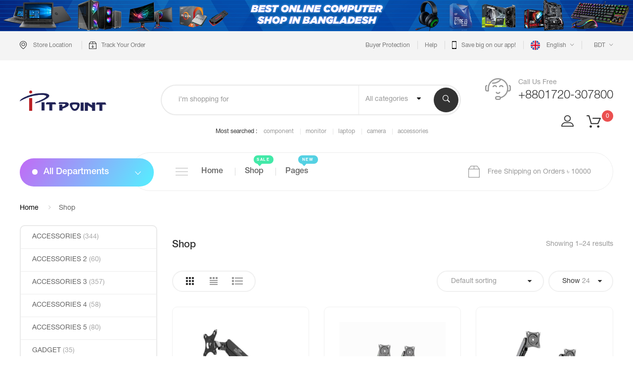

--- FILE ---
content_type: text/html; charset=utf-8
request_url: https://itpointdhaka.com/shop/kaloc
body_size: 19367
content:







<!DOCTYPE html>
<html lang="en">

<head>
    <meta charset="utf-8">
    <meta http-equiv="X-UA-Compatible" content="IE=edge">
    <meta name="viewport" content="width=device-width, initial-scale=1, maximum-scale=1" />
    <title> Shop - Itpointdhaka - Online Shop for Computer Components </title>
    <link rel="stylesheet" href="/static/css/owl.carousel.min.css">
    <link rel="shortcut icon" href="/static/img/favicon.png%22%20type%3D%22image/png">
    <link rel="stylesheet" href="/static/css/slick.css">
    <link rel="stylesheet" href="/static/css/slick-theme.css">
    <link rel="stylesheet" href="/static/css/owl.theme.default.min.css">
    <link rel="stylesheet" type="text/css" href="/static/css/style.css">
    <link rel="stylesheet" type="text/css" href="/static/css/bootstrap-slider.css">
    <!-- Global site tag (gtag.js) - Google Analytics -->

<script async src="https://www.googletagmanager.com/gtag/js?id=UA-77890523-2"></script>
<script>
  window.dataLayer = window.dataLayer || [];
  function gtag(){dataLayer.push(arguments);}
  gtag('js', new Date());

  gtag('config', 'UA-77890523-2');
</script>

    <script type="text/javascript">
        var user = 'AnonymousUser'

        function getToken(name) {
            let cookieValue = null;
            if (document.cookie && document.cookie !== '') {
                const cookies = document.cookie.split(';');
                for (let i = 0; i < cookies.length; i++) {
                    const cookie = cookies[i].trim();
                    // Does this cookie string begin with the name we want?
                    if (cookie.substring(0, name.length + 1) === (name + '=')) {
                        cookieValue = decodeURIComponent(cookie.substring(name.length + 1));
                        break;
                    }
                }
            }
            return cookieValue;
        }
        var csrftoken = getToken('csrftoken');


        function getCookie(name){
            // Split cookie string and get all individual name-value pairs in an array
            var cookieArr = document.cookie.split(";");

            // Loop through the array elements
            for(var i=0; i<cookieArr.length; i++){
                var cookiePair = cookieArr[i].split("=");

                /* Removing whitespace at the beginning of the cookie name
                and compare it with the given string */
                if(name == cookiePair[0].trim()){
                    return decodeURIComponent(cookiePair[1]);
                }
            }

            // Return null if not found
            return null;
        }

        var cart = JSON.parse(getCookie('cart'))

        if(cart == undefined){
            cart = {}
            console.log('Cart was created')
            document.cookie = 'cart=' + JSON.stringify(cart) + ";domain=;path=/"
        }

<!--        console.log('Cart : ', cart)-->

    </script>
</head>

<body>
    <!-- push menu-->
    <div class="pushmenu menu-home5">
        <div class="menu-push">
            <span class="close-left js-close"><i class="icon-close f-20"></i></span>
            <div class="clearfix"></div>
            <form role="search" method="get" id="searchform" class="searchform" action="/shop/">
               <div>
                  <label class="screen-reader-text" for="q"></label>
                  <input type="text" placeholder="Search for products" value="" name="search" id="q" autocomplete="off">
                   <button type="submit" id="searchsubmit"><i class="ion-ios-search-strong"></i></button>
               </div>
            </form>
            <ul class="nav-home5 js-menubar">
                <li class="level1 active dropdown"><a href="/">Home</a>
                </li>
                <li class="level1 active dropdown"><a href="/shop/">Shop</a>

                </li>
                <li class="level1 active dropdown"><a href="/about-us/">About Us</a>

                </li>
                <li class="level1 active dropdown"><a href="/contact-us/">Contact</a>

                </li>
                <li class="level1 active dropdown"><a href="/faq/">FAQs</a>

                </li>
                <li class="level1">
                    <a href="#">Categories</a>
                    <span class="icon-sub-menu"></span>
                    <ul class="menu-level1 js-open-menu">
                        

                                <li class="level2">
                                    <a href="/shop/accessories/" title="About Us ">ACCESSORIES</a>
                                    <ul class="menu-level1 js-open-menu">
                                        
                                            <li class="level3"><a href="/shop/accessories/" title="">

                                <li class="level2">
                                    <a href="/shop/headphone/" title="About Us ">HEADPHONE</a>
                                    <ul class="menu-level1 js-open-menu">
                                        
                                    </ul>
                                </li>

                        

                                <li class="level2">
                                    <a href="/shop/headphone-stand/" title="About Us ">HEADPHONE STAND</a>
                                    <ul class="menu-level1 js-open-menu">
                                        
                                    </ul>
                                </li>

                        

                                <li class="level2">
                                    <a href="/shop/earphone/" title="About Us ">EARPHONE</a>
                                    <ul class="menu-level1 js-open-menu">
                                        
                                    </ul>
                                </li>

                        

                                <li class="level2">
                                    <a href="/shop/microphone/" title="About Us ">MICROPHONE</a>
                                    <ul class="menu-level1 js-open-menu">
                                        
                                    </ul>
                                </li>

                        

                                <li class="level2">
                                    <a href="/shop/adapter/" title="About Us ">ADAPTER</a>
                                    <ul class="menu-level1 js-open-menu">
                                        
                                    </ul>
                                </li>

                        

                                <li class="level2">
                                    <a href="/shop/converter-cable/" title="About Us ">CONVERTER &amp; CABLE</a>
                                    <ul class="menu-level1 js-open-menu">
                                        
                                    </ul>
                                </li>

                        

                                <li class="level2">
                                    <a href="/shop/docker-enclosure/" title="About Us ">DOCKER &amp; ENCLOSURE</a>
                                    <ul class="menu-level1 js-open-menu">
                                        
                                    </ul>
                                </li>

                        

                                <li class="level2">
                                    <a href="/shop/usb-hub/" title="About Us ">HUB</a>
                                    <ul class="menu-level1 js-open-menu">
                                        
                                    </ul>
                                </li>

                        </a></li>
                                        
                                    </ul>
                                </li>

                        

                                <li class="level2">
                                    <a href="/shop/accessories-2/" title="About Us ">ACCESSORIES 2</a>
                                    <ul class="menu-level1 js-open-menu">
                                        
                                            <li class="level3"><a href="/shop/accessories-2/" title="">

                                <li class="level2">
                                    <a href="/shop/gaming-furniture/" title="About Us ">GAMING FURNITURE</a>
                                    <ul class="menu-level1 js-open-menu">
                                        
                                    </ul>
                                </li>

                        

                                <li class="level2">
                                    <a href="/shop/power-strip/" title="About Us ">POWER STRIP</a>
                                    <ul class="menu-level1 js-open-menu">
                                        
                                    </ul>
                                </li>

                        

                                <li class="level2">
                                    <a href="/shop/gamepad/" title="About Us ">GAMEPAD</a>
                                    <ul class="menu-level1 js-open-menu">
                                        
                                    </ul>
                                </li>

                        

                                <li class="level2">
                                    <a href="/shop/wrist-pad/" title="About Us ">WRIST PAD</a>
                                    <ul class="menu-level1 js-open-menu">
                                        
                                    </ul>
                                </li>

                        

                                <li class="level2">
                                    <a href="/shop/mouse-pad/" title="About Us ">MOUSE PAD</a>
                                    <ul class="menu-level1 js-open-menu">
                                        
                                    </ul>
                                </li>

                        

                                <li class="level2">
                                    <a href="/shop/lptop-cooler/" title="About Us ">LAPTOP COOLER</a>
                                    <ul class="menu-level1 js-open-menu">
                                        
                                    </ul>
                                </li>

                        

                                <li class="level2">
                                    <a href="/shop/laptop-stand/" title="About Us ">LAPTOP STAND</a>
                                    <ul class="menu-level1 js-open-menu">
                                        
                                    </ul>
                                </li>

                        

                                <li class="level2">
                                    <a href="/shop/presenter/" title="About Us ">PRESENTER</a>
                                    <ul class="menu-level1 js-open-menu">
                                        
                                    </ul>
                                </li>

                        </a></li>
                                        
                                    </ul>
                                </li>

                        

                                <li class="level2">
                                    <a href="/shop/accessories-3/" title="About Us ">ACCESSORIES 3</a>
                                    <ul class="menu-level1 js-open-menu">
                                        
                                            <li class="level3"><a href="/shop/accessories-3/" title="">

                                <li class="level2">
                                    <a href="/shop/mouse/" title="About Us ">MOUSE</a>
                                    <ul class="menu-level1 js-open-menu">
                                        
                                    </ul>
                                </li>

                        

                                <li class="level2">
                                    <a href="/shop/keyboard/" title="About Us ">KEYBOARD</a>
                                    <ul class="menu-level1 js-open-menu">
                                        
                                    </ul>
                                </li>

                        

                                <li class="level2">
                                    <a href="/shop/flash-drive/" title="About Us ">FLASH DRIVE</a>
                                    <ul class="menu-level1 js-open-menu">
                                        
                                    </ul>
                                </li>

                        

                                <li class="level2">
                                    <a href="/shop/card-reader/" title="About Us ">CARD READER</a>
                                    <ul class="menu-level1 js-open-menu">
                                        
                                    </ul>
                                </li>

                        

                                <li class="level2">
                                    <a href="/shop/dvd-writer/" title="About Us ">DVD WRITER</a>
                                    <ul class="menu-level1 js-open-menu">
                                        
                                    </ul>
                                </li>

                        

                                <li class="level2">
                                    <a href="/shop/anti-virus/" title="About Us ">ANTI-VIRUS</a>
                                    <ul class="menu-level1 js-open-menu">
                                        
                                    </ul>
                                </li>

                        

                                <li class="level2">
                                    <a href="/shop/memory-card/" title="About Us ">MEMORY CARD</a>
                                    <ul class="menu-level1 js-open-menu">
                                        
                                    </ul>
                                </li>

                        

                                <li class="level2">
                                    <a href="/shop/graphics-card-holder/" title="About Us ">GRAPHICS CARD HOLDER</a>
                                    <ul class="menu-level1 js-open-menu">
                                        
                                    </ul>
                                </li>

                        </a></li>
                                        
                                    </ul>
                                </li>

                        

                                <li class="level2">
                                    <a href="/shop/accessories-4/" title="About Us ">ACCESSORIES 4</a>
                                    <ul class="menu-level1 js-open-menu">
                                        
                                            <li class="level3"><a href="/shop/accessories-4/" title="">

                                <li class="level2">
                                    <a href="/shop/router/" title="About Us ">ROUTER</a>
                                    <ul class="menu-level1 js-open-menu">
                                        
                                    </ul>
                                </li>

                        

                                <li class="level2">
                                    <a href="/shop/strain-boots/" title="About Us ">NETWORK ACCESSORIES</a>
                                    <ul class="menu-level1 js-open-menu">
                                        
                                    </ul>
                                </li>

                        

                                <li class="level2">
                                    <a href="/shop/lan-card/" title="About Us ">LAN CARD</a>
                                    <ul class="menu-level1 js-open-menu">
                                        
                                    </ul>
                                </li>

                        

                                <li class="level2">
                                    <a href="/shop/ups/" title="About Us ">UPS</a>
                                    <ul class="menu-level1 js-open-menu">
                                        
                                    </ul>
                                </li>

                        

                                <li class="level2">
                                    <a href="/shop/ups-battery/" title="About Us ">UPS BATTERY</a>
                                    <ul class="menu-level1 js-open-menu">
                                        
                                    </ul>
                                </li>

                        

                                <li class="level2">
                                    <a href="/shop/receiver/" title="About Us ">BLUETOOTH AUDIO RECEIVER</a>
                                    <ul class="menu-level1 js-open-menu">
                                        
                                    </ul>
                                </li>

                        

                                <li class="level2">
                                    <a href="/shop/projector/" title="About Us ">PROJECTOR</a>
                                    <ul class="menu-level1 js-open-menu">
                                        
                                    </ul>
                                </li>

                        

                                <li class="level2">
                                    <a href="/shop/sound-card/" title="About Us ">SOUND CARD</a>
                                    <ul class="menu-level1 js-open-menu">
                                        
                                    </ul>
                                </li>

                        </a></li>
                                        
                                    </ul>
                                </li>

                        

                                <li class="level2">
                                    <a href="/shop/accessories-5/" title="About Us ">ACCESSORIES 5</a>
                                    <ul class="menu-level1 js-open-menu">
                                        
                                            <li class="level3"><a href="/shop/accessories-5/" title="">

                                <li class="level2">
                                    <a href="/shop/bracket/" title="About Us ">GPU BRACKET</a>
                                    <ul class="menu-level1 js-open-menu">
                                        
                                    </ul>
                                </li>

                        

                                <li class="level2">
                                    <a href="/shop/power-bank/" title="About Us ">POWER BANK</a>
                                    <ul class="menu-level1 js-open-menu">
                                        
                                    </ul>
                                </li>

                        

                                <li class="level2">
                                    <a href="/shop/sound-bar/" title="About Us ">SOUND BAR</a>
                                    <ul class="menu-level1 js-open-menu">
                                        
                                    </ul>
                                </li>

                        

                                <li class="level2">
                                    <a href="/shop/speakers/" title="About Us ">SPEAKER</a>
                                    <ul class="menu-level1 js-open-menu">
                                        
                                    </ul>
                                </li>

                        

                                <li class="level2">
                                    <a href="/shop/thermal-paste/" title="About Us ">THERMAL PASTE</a>
                                    <ul class="menu-level1 js-open-menu">
                                        
                                    </ul>
                                </li>

                        

                                <li class="level2">
                                    <a href="/shop/ribbon/" title="About Us ">MONITOR ARM</a>
                                    <ul class="menu-level1 js-open-menu">
                                        
                                    </ul>
                                </li>

                        

                                <li class="level2">
                                    <a href="/shop/webcam/" title="About Us ">WEBCAM</a>
                                    <ul class="menu-level1 js-open-menu">
                                        
                                    </ul>
                                </li>

                        </a></li>
                                        
                                    </ul>
                                </li>

                        

                                <li class="level2">
                                    <a href="/shop/gadget/" title="About Us ">GADGET</a>
                                    <ul class="menu-level1 js-open-menu">
                                        
                                            <li class="level3"><a href="/shop/gadget/" title="">

                                <li class="level2">
                                    <a href="/shop/graphics-tablet/" title="About Us ">GRAPHICS TABLET</a>
                                    <ul class="menu-level1 js-open-menu">
                                        
                                    </ul>
                                </li>

                        </a></li>
                                        
                                    </ul>
                                </li>

                        

                                <li class="level2">
                                    <a href="/shop/laptop/" title="About Us ">LAPTOP</a>
                                    <ul class="menu-level1 js-open-menu">
                                        
                                            <li class="level3"><a href="/shop/laptop/" title="">

                                <li class="level2">
                                    <a href="/shop/gaming-laptop/" title="About Us ">GAMING LAPTOP</a>
                                    <ul class="menu-level1 js-open-menu">
                                        
                                    </ul>
                                </li>

                        </a></li>
                                        
                                    </ul>
                                </li>

                        

                                <li class="level2">
                                    <a href="/shop/monitor/" title="About Us ">MONITOR</a>
                                    <ul class="menu-level1 js-open-menu">
                                        
                                    </ul>
                                </li>

                        

                                <li class="level2">
                                    <a href="/shop/qffice-equipment/" title="About Us ">OFFICE EQUIPMENT</a>
                                    <ul class="menu-level1 js-open-menu">
                                        
                                            <li class="level3"><a href="/shop/qffice-equipment/" title="">

                                <li class="level2">
                                    <a href="/shop/barcode-scanner/" title="About Us ">BARCODE SCANNER</a>
                                    <ul class="menu-level1 js-open-menu">
                                        
                                    </ul>
                                </li>

                        

                                <li class="level2">
                                    <a href="/shop/bill-counting-machine/" title="About Us ">BILL COUNTING MACHINE</a>
                                    <ul class="menu-level1 js-open-menu">
                                        
                                    </ul>
                                </li>

                        

                                <li class="level2">
                                    <a href="/shop/ink-and-cartridge/" title="About Us ">INK AND CARTRIDGE</a>
                                    <ul class="menu-level1 js-open-menu">
                                        
                                    </ul>
                                </li>

                        

                                <li class="level2">
                                    <a href="/shop/pos-printer/" title="About Us ">POS PRINTER</a>
                                    <ul class="menu-level1 js-open-menu">
                                        
                                    </ul>
                                </li>

                        

                                <li class="level2">
                                    <a href="/shop/printer/" title="About Us ">PRINTER</a>
                                    <ul class="menu-level1 js-open-menu">
                                        
                                    </ul>
                                </li>

                        

                                <li class="level2">
                                    <a href="/shop/scanner/" title="About Us ">SCANNER</a>
                                    <ul class="menu-level1 js-open-menu">
                                        
                                    </ul>
                                </li>

                        

                                <li class="level2">
                                    <a href="/shop/toner/" title="About Us ">TONER</a>
                                    <ul class="menu-level1 js-open-menu">
                                        
                                    </ul>
                                </li>

                        </a></li>
                                        
                                    </ul>
                                </li>

                        

                                <li class="level2">
                                    <a href="/shop/component/" title="About Us ">PC COMPONENTS</a>
                                    <ul class="menu-level1 js-open-menu">
                                        
                                            <li class="level3"><a href="/shop/component/" title="">

                                <li class="level2">
                                    <a href="/shop/computer-casing/" title="About Us ">COMPUTER CASING</a>
                                    <ul class="menu-level1 js-open-menu">
                                        
                                    </ul>
                                </li>

                        

                                <li class="level2">
                                    <a href="/shop/motherboard/" title="About Us ">MOTHERBOARD</a>
                                    <ul class="menu-level1 js-open-menu">
                                        
                                    </ul>
                                </li>

                        

                                <li class="level2">
                                    <a href="/shop/graphics-card/" title="About Us ">GRAPHICS CARD</a>
                                    <ul class="menu-level1 js-open-menu">
                                        
                                    </ul>
                                </li>

                        

                                <li class="level2">
                                    <a href="/shop/cpu-cooler/" title="About Us ">CPU COOLER</a>
                                    <ul class="menu-level1 js-open-menu">
                                        
                                    </ul>
                                </li>

                        

                                <li class="level2">
                                    <a href="/shop/casing-cooler/" title="About Us ">CASING COOLER</a>
                                    <ul class="menu-level1 js-open-menu">
                                        
                                    </ul>
                                </li>

                        

                                <li class="level2">
                                    <a href="/shop/liquid-cooler/" title="About Us ">LIQUID COOLER</a>
                                    <ul class="menu-level1 js-open-menu">
                                        
                                    </ul>
                                </li>

                        

                                <li class="level2">
                                    <a href="/shop/hard-disk/" title="About Us ">DESKTOP HARD DISK</a>
                                    <ul class="menu-level1 js-open-menu">
                                        
                                    </ul>
                                </li>

                        

                                <li class="level2">
                                    <a href="/shop/laptop-hard-disk/" title="About Us ">LAPTOP HARD DISK</a>
                                    <ul class="menu-level1 js-open-menu">
                                        
                                    </ul>
                                </li>

                        </a></li>
                                        
                                    </ul>
                                </li>

                        

                                <li class="level2">
                                    <a href="/shop/pc-components-2/" title="About Us ">PC COMPONENTS 2</a>
                                    <ul class="menu-level1 js-open-menu">
                                        
                                            <li class="level3"><a href="/shop/pc-components-2/" title="">

                                <li class="level2">
                                    <a href="/shop/ramdesktop/" title="About Us ">RAM (DESKTOP)</a>
                                    <ul class="menu-level1 js-open-menu">
                                        
                                    </ul>
                                </li>

                        

                                <li class="level2">
                                    <a href="/shop/ram-laptop/" title="About Us ">RAM (LAPTOP)</a>
                                    <ul class="menu-level1 js-open-menu">
                                        
                                    </ul>
                                </li>

                        

                                <li class="level2">
                                    <a href="/shop/ssd/" title="About Us ">SSD</a>
                                    <ul class="menu-level1 js-open-menu">
                                        
                                    </ul>
                                </li>

                        

                                <li class="level2">
                                    <a href="/shop/processor/" title="About Us ">PROCESSOR</a>
                                    <ul class="menu-level1 js-open-menu">
                                        
                                    </ul>
                                </li>

                        

                                <li class="level2">
                                    <a href="/shop/power-supply/" title="About Us ">POWER SUPPLY</a>
                                    <ul class="menu-level1 js-open-menu">
                                        
                                    </ul>
                                </li>

                        

                                <li class="level2">
                                    <a href="/shop/portable-hdd/" title="About Us ">PORTABLE HARD DISK</a>
                                    <ul class="menu-level1 js-open-menu">
                                        
                                    </ul>
                                </li>

                        

                                <li class="level2">
                                    <a href="/shop/portable-ssd/" title="About Us ">PORTABLE SSD</a>
                                    <ul class="menu-level1 js-open-menu">
                                        
                                    </ul>
                                </li>

                        </a></li>
                                        
                                    </ul>
                                </li>

                        
                    </ul>
                </li>
            </ul>
        </div>
    </div>
    <!-- end push menu-->
    <div class="wrappage">
        <header id="header" class="header-v5">
           <div class="header-top-banner">
               <a href="#"><img src="/static/img/new-banner/top-banner.png" alt="" class="img-reponsive"></a>
           </div>
           <div class="topbar">
               <div class="container container-240">
                   <div class="row flex">
                       <div class="col-md-6 col-sm-6 col-xs-4 flex-left">
                           <div class="topbar-left">
                               <div class="element element-store hidden-xs hidden-sm">
                                    <a id="label1" class="dropdown-toggle" data-toggle="dropdown" role="button" aria-haspopup="true" aria-expanded="false">
                                    <img src="/static/img/icon-map.png" alt="">
                                      <span>Store Location</span>

                                    </a>
                                    <ul class="dropdown-menu" aria-labelledby="label1">
                                        <li><a href="#">Multiplan Center, Shop-807, 820, Level-8 ComputerCity Centre, New Elephant Rd, Dhaka 1205</a></li>
                                    </ul>
                                </div>
                                <div class="element hidden-xs hidden-sm">
                                    <a href="/order/track-order/"><img src="/static/img/icon-track.png" alt=""><span>Track Your Order</span></a>
                                </div>
                                <div class="element element-account hidden-md hidden-lg">
                                    <a href="/myaccount/">My Account</a>
                                </div>
                            </div>
                       </div>
                       <div class="col-md-6 col-sm-6 col-xs-8 flex-right">
                            <div class="topbar-right">
                               <div class="element hidden-xs hidden-sm">
                                    <a href="#">Buyer Protection </a>
                                </div>
                                <div class="element hidden-xs hidden-sm">
                                    <a href="#">Help</a>
                                </div>
                                <div class="element hidden-xs hidden-sm">
                                    <a href="#"><img src="/static/img/icon-phone.png" alt=""><span>Save big on our app!</span></a>
                                </div>
                                <div class="element element-leaguage">
                                    <a id="label2" class="dropdown-toggle" data-toggle="dropdown" role="button" aria-haspopup="true" aria-expanded="false">
                                        <img src="/static/img/icon-l.png" alt="">
                                      <span>English</span>
                                      <span class="ion-ios-arrow-down f-10 e-arrow"></span>
                                    </a>
                                    <ul class="dropdown-menu" aria-labelledby="label2">
                                        <li><a href="#">EN</a></li>
                                    </ul>
                                </div>
                                <div class="element element-currency">
                                    <a id="label3" class="dropdown-toggle" data-toggle="dropdown" role="button" aria-haspopup="true" aria-expanded="false">

                                      <span>BDT</span>
                                      <span class="ion-ios-arrow-down f-10 e-arrow"></span>
                                    </a>
                                    <ul class="dropdown-menu" aria-labelledby="label3">
                                        <li><a href="#">BDT</a></li>
                                    </ul>
                                </div>
                            </div>
                       </div>

                   </div>
               </div>
           </div>
           <div class="header-center">
                <div class="container container-240">
                   <div class="row flex">
                        <div class="col-lg-2 col-md-2 col-sm-6 col-xs-6 v-center header-logo">

                               <a href="/"><img src="http://itpointdhaka.com/media/images/application/logo.png" alt="" class="img-reponsive"></a>

                        </div>
                       <div class="col-lg-7 col-md-7 v-center header-search hidden-xs hidden-sm">
<!--                            <form method="get" class="searchform ajax-search" action="/search" role="search">-->
                           <form method="get" class="searchform ajax-search" action="/shop/" role="search">
                                <input type="text"  name="search" class="form-control" placeholder="i’m shopping for ">

<!--                                <input type="hidden" name="type" value="product">-->
<!--                                <input type="text" onblur="if (this.value=='') this.value = this.defaultValue" onfocus="if (this.value==this.defaultValue) this.value = ''" name="q" class="form-control" placeholder="i’m shoping for...">-->
<!--                                <ul class="list-product-search hidden-xs hidden-sm">-->
<!--                                    <li>-->
<!--                                        <a class="flex align-center" href="">-->
<!--                                            <div class="product-img">-->
<!--                                                <img src="/static/img/product/iphonex.jpg" alt="">-->
<!--                                            </div>-->
<!--                                            <h3 class="product-title">Notebook Black Spire Smartphone Black 2.0</h3>-->
<!--                                        </a>-->
<!--                                    </li>-->
<!--                                    <li>-->
<!--                                        <a class="flex align-center" href="">-->
<!--                                            <div class="product-img">-->
<!--                                                <img src="/static/img/product/sound.jpg" alt="">-->
<!--                                            </div>-->
<!--                                            <h3 class="product-title">Smartphone 6S 64GB LTE</h3>-->
<!--                                        </a>-->
<!--                                    <li>-->
<!--                                        <a class="flex align-center" href="">-->
<!--                                            <div class="product-img">-->
<!--                                                <img src="/static/img/product/phone4.jpg" alt="">-->
<!--                                            </div>-->
<!--                                            <h3 class="product-title">Notebook Black Spire Smartphone Black 2.0</h3>-->
<!--                                        </a>-->
<!--                                    </li>-->
<!--                                    <li>-->
<!--                                        <a class="flex align-center" href="">-->
<!--                                            <div class="product-img">-->
<!--                                                <img src="/static/img/product/phone5.jpg" alt="">-->
<!--                                            </div>-->
<!--                                            <h3 class="product-title">Smartphone 6S 64GB LTE </h3>-->
<!--                                        </a>-->
<!--                                    </li>-->
<!--                                    <li>-->
<!--                                        <a class="flex align-center" href="">-->
<!--                                            <div class="product-img">-->
<!--                                                <img src="/static/img/product/phone1.jpg" alt="">-->
<!--                                            </div>-->
<!--                                            <h3 class="product-title">Notebook Black Spire Smartphone Black 2.0</h3>-->
<!--                                        </a>-->
<!--                                    </li>-->
<!--                                </ul>-->
                                <div class="search-panel">
                                    <a class="dropdown-toggle" data-toggle="dropdown" href='#'>All categories <span class="fa fa-caret-down"></span></a>
                                    <ul id="category" class="dropdown-menu dropdown-category">
                                        
                                        <li><a href="#">ACCESSORIES (344)</a></li>
                                        
                                        <li><a href="#">ACCESSORIES 2 (60)</a></li>
                                        
                                        <li><a href="#">ACCESSORIES 3 (357)</a></li>
                                        
                                        <li><a href="#">ACCESSORIES 4 (58)</a></li>
                                        
                                        <li><a href="#">ACCESSORIES 5 (80)</a></li>
                                        
                                        <li><a href="#">GADGET (35)</a></li>
                                        
                                        <li><a href="#">LAPTOP (157)</a></li>
                                        
                                        <li><a href="#">MONITOR (153)</a></li>
                                        
                                        <li><a href="#">OFFICE EQUIPMENT (39)</a></li>
                                        
                                        <li><a href="#">PC COMPONENTS (640)</a></li>
                                        
                                        <li><a href="#">PC COMPONENTS 2 (485)</a></li>
                                        
                                    </ul>
                                </div>
                                <span class="input-group-btn">
                                    <button class="button_search" type="submit"><i class="ion-ios-search-strong"></i></button>
                                </span>
                            </form>
                            <div class="tags">
                                <span>Most searched :</span>
                                <a href="#">component </a>
                                <a href="#">monitor </a>
                                <a href="#">laptop </a>
                                <a href="#">camera </a>
                                <a href="#">accessories</a>
                            </div>
                        </div>
                       <div class="col-lg-3  col-md-3 col-sm-6 col-xs-6 v-center header-sub">
                            <div class="right-panel">
                               <div class="header-sub-element hidden-xs hidden-sm">
                                   <div class="sub-left">
                                       <img src="/static/img/icon-call.png" alt="">
                                   </div>
                                   <div class="sub-right">
                                       <span>Call Us Free</span>
                                        <div class="phone">+8801720-307800 </div>
                                   </div>
                               </div>
                               <div class="header-sub-element row">
                                   <a class="hidden-xs hidden-sm" href="/myaccount/"><img src="/static/img/icon-user.png" alt=""></a>
<!--                                   <a href="/wishlist/"><img src="/static/img/icon-heart.png" alt=""></a>-->
                                   <div class="cart">
<!--                                       <a href="/cart/" class="dropdown-toggle" data-toggle="dropdown" role="button" aria-haspopup="true" aria-expanded="false" id="label5">-->
                                        <a href="/cart/" role="button" aria-haspopup="true" aria-expanded="false" id="label5">
                                            <img src="/static/img/icon-cart.png" alt="">
                                            <span class="count cart-count">
                                                
                                                    0
                                                
                                            </span>
                                        </a>
<!--                                        <div class="dropdown-menu dropdown-cart">-->
<!--                                            <ul class="mini-products-list">-->
<!--                                                -->
<!--                                                <li class="item-cart">-->
<!--                                                    <div class="product-img-wrap">-->
<!--                                                        <a href="#"><img src="/static/img/cart1.jpg" alt="" class="img-reponsive"></a>-->
<!--                                                    </div>-->
<!--                                                    <div class="product-details">-->
<!--                                                        <div class="inner-left">-->
<!--                                                            <div class="product-name"><a href="#">Harman Kardon Onyx Studio </a></div>-->
<!--                                                            <div class="product-price">-->
<!--                                                                $ 60.00 <span>( x2)</span>-->
<!--                                                            </div>-->
<!--                                                        </div>-->
<!--                                                    </div>-->
<!--                                                    <a href="#" class="e-del"><i class="ion-ios-close-empty"></i></a>-->
<!--                                                </li>-->
<!--                                            </ul>-->
<!--                                            <div class="bottom-cart">-->
<!--                                                <div class="cart-price">-->
<!--                                                    <span>Subtotal</span>-->
<!--                                                    <span class="price-total">$ 120.00</span>-->
<!--                                                </div>-->
<!--                                                <div class="button-cart">-->
<!--                                                    <a href="/cart/" class="cart-btn btn-viewcart">View Cart</a>-->
<!--                                                    <a href="/cart/checkout/" class="cart-btn e-checkout btn-gradient">Checkout</a>-->
<!--                                                </div>-->
<!--                                            </div>-->
<!--                                        </div>-->
                                   </div>
                                    <a href="#" class="hidden-md hidden-lg icon-pushmenu js-push-menu">
                                        <i class="fa fa-bars f-15"></i>
                                    </a>
                               </div>
                            </div>
                       </div>
                    </div>
                </div>
           </div>


            <div class="header-bottom hidden-xs hidden-sm">
               <div class="container container-240">
                       <div class="row flex lr2">
                            <div class="col-lg-3 widget-verticalmenu">
                                <div class="navbar-vertical">
                                    <button class="navbar-toggles navbar-drop js-vertical-menu"><span>All Departments</span></button>
                                </div>
                                <div class="vertical-wrapper">
                                    <ul class="vertical-group">
                                        

                                        <li class="vertical-item level1 vertical-drop"><a href="/shop/accessories/">ACCESSORIES (344)</a>
                                            
                                            <div style="background: url('http://itpointdhaka.com/media/icon/category-icons/2025/06/02/ITP_4S3pX6L.png') no-repeat center;" class="menu-level-1 dropdown-menu vertical-menu v2 pd2 style1">
                                                <ul class="level1">
                                                    <li class="level2 col-md-5">
                                                            <a href="#">ACCESSORIESs by Type</a>
                                                            <ul class="menu-level-2">
                                                                <li class="level3"><a href="/shop/accessories/" title="">

                                        <li class="vertical-item level1 vertical-drop"><a href="/shop/headphone/">HEADPHONE (115)</a>
                                            
                                        </li>
                                        

                                        <li class="vertical-item level1 vertical-drop"><a href="/shop/headphone-stand/">HEADPHONE STAND (2)</a>
                                            
                                        </li>
                                        

                                        <li class="vertical-item level1 vertical-drop"><a href="/shop/earphone/">EARPHONE (9)</a>
                                            
                                        </li>
                                        

                                        <li class="vertical-item level1 vertical-drop"><a href="/shop/microphone/">MICROPHONE (7)</a>
                                            
                                        </li>
                                        

                                        <li class="vertical-item level1 vertical-drop"><a href="/shop/adapter/">ADAPTER (23)</a>
                                            
                                        </li>
                                        

                                        <li class="vertical-item level1 vertical-drop"><a href="/shop/converter-cable/">CONVERTER &amp; CABLE (152)</a>
                                            
                                        </li>
                                        

                                        <li class="vertical-item level1 vertical-drop"><a href="/shop/docker-enclosure/">DOCKER &amp; ENCLOSURE (20)</a>
                                            
                                        </li>
                                        

                                        <li class="vertical-item level1 vertical-drop"><a href="/shop/usb-hub/">HUB (27)</a>
                                            
                                        </li>
                                        </a></li>
                                                            </ul>
                                                    </li>
                                                </ul>
                                            </div>
                                            
                                        </li>
                                        

                                        <li class="vertical-item level1 vertical-drop"><a href="/shop/accessories-2/">ACCESSORIES 2 (60)</a>
                                            
                                            <div style="background: url('http://itpointdhaka.com/media/icon/category-icons/2025/06/03/ITP_721x469__2.jpg') no-repeat center;" class="menu-level-1 dropdown-menu vertical-menu v2 pd2 style1">
                                                <ul class="level1">
                                                    <li class="level2 col-md-5">
                                                            <a href="#">ACCESSORIES 2s by Type</a>
                                                            <ul class="menu-level-2">
                                                                <li class="level3"><a href="/shop/accessories-2/" title="">

                                        <li class="vertical-item level1 vertical-drop"><a href="/shop/gaming-furniture/">GAMING FURNITURE (11)</a>
                                            
                                        </li>
                                        

                                        <li class="vertical-item level1 vertical-drop"><a href="/shop/power-strip/">POWER STRIP (9)</a>
                                            
                                        </li>
                                        

                                        <li class="vertical-item level1 vertical-drop"><a href="/shop/gamepad/">GAMEPAD (14)</a>
                                            
                                        </li>
                                        

                                        <li class="vertical-item level1 vertical-drop"><a href="/shop/wrist-pad/">WRIST PAD (3)</a>
                                            
                                        </li>
                                        

                                        <li class="vertical-item level1 vertical-drop"><a href="/shop/mouse-pad/">MOUSE PAD (17)</a>
                                            
                                        </li>
                                        

                                        <li class="vertical-item level1 vertical-drop"><a href="/shop/lptop-cooler/">LAPTOP COOLER (4)</a>
                                            
                                        </li>
                                        

                                        <li class="vertical-item level1 vertical-drop"><a href="/shop/laptop-stand/">LAPTOP STAND (1)</a>
                                            
                                        </li>
                                        

                                        <li class="vertical-item level1 vertical-drop"><a href="/shop/presenter/">PRESENTER (1)</a>
                                            
                                        </li>
                                        </a></li>
                                                            </ul>
                                                    </li>
                                                </ul>
                                            </div>
                                            
                                        </li>
                                        

                                        <li class="vertical-item level1 vertical-drop"><a href="/shop/accessories-3/">ACCESSORIES 3 (357)</a>
                                            
                                            <div style="background: url('http://itpointdhaka.com/media/icon/category-icons/2025/06/03/ITP_721x469__4_0rAIEkF.jpg') no-repeat center;" class="menu-level-1 dropdown-menu vertical-menu v2 pd2 style1">
                                                <ul class="level1">
                                                    <li class="level2 col-md-5">
                                                            <a href="#">ACCESSORIES 3s by Type</a>
                                                            <ul class="menu-level-2">
                                                                <li class="level3"><a href="/shop/accessories-3/" title="">

                                        <li class="vertical-item level1 vertical-drop"><a href="/shop/mouse/">MOUSE (146)</a>
                                            
                                        </li>
                                        

                                        <li class="vertical-item level1 vertical-drop"><a href="/shop/keyboard/">KEYBOARD (172)</a>
                                            
                                        </li>
                                        

                                        <li class="vertical-item level1 vertical-drop"><a href="/shop/flash-drive/">FLASH DRIVE (31)</a>
                                            
                                        </li>
                                        

                                        <li class="vertical-item level1 vertical-drop"><a href="/shop/card-reader/">CARD READER (1)</a>
                                            
                                        </li>
                                        

                                        <li class="vertical-item level1 vertical-drop"><a href="/shop/dvd-writer/">DVD WRITER (1)</a>
                                            
                                        </li>
                                        

                                        <li class="vertical-item level1 vertical-drop"><a href="/shop/anti-virus/">ANTI-VIRUS (6)</a>
                                            
                                        </li>
                                        

                                        <li class="vertical-item level1 vertical-drop"><a href="/shop/memory-card/">MEMORY CARD (15)</a>
                                            
                                        </li>
                                        

                                        <li class="vertical-item level1 vertical-drop"><a href="/shop/graphics-card-holder/">GRAPHICS CARD HOLDER (1)</a>
                                            
                                        </li>
                                        </a></li>
                                                            </ul>
                                                    </li>
                                                </ul>
                                            </div>
                                            
                                        </li>
                                        

                                        <li class="vertical-item level1 vertical-drop"><a href="/shop/accessories-4/">ACCESSORIES 4 (58)</a>
                                            
                                            <div style="background: url('http://itpointdhaka.com/media/icon/category-icons/2025/06/03/ITP_721x469__2_PEEf6TE.jpg') no-repeat center;" class="menu-level-1 dropdown-menu vertical-menu v2 pd2 style1">
                                                <ul class="level1">
                                                    <li class="level2 col-md-5">
                                                            <a href="#">ACCESSORIES 4s by Type</a>
                                                            <ul class="menu-level-2">
                                                                <li class="level3"><a href="/shop/accessories-4/" title="">

                                        <li class="vertical-item level1 vertical-drop"><a href="/shop/router/">ROUTER (15)</a>
                                            
                                        </li>
                                        

                                        <li class="vertical-item level1 vertical-drop"><a href="/shop/strain-boots/">NETWORK ACCESSORIES (6)</a>
                                            
                                        </li>
                                        

                                        <li class="vertical-item level1 vertical-drop"><a href="/shop/lan-card/">LAN CARD (2)</a>
                                            
                                        </li>
                                        

                                        <li class="vertical-item level1 vertical-drop"><a href="/shop/ups/">UPS (18)</a>
                                            
                                        </li>
                                        

                                        <li class="vertical-item level1 vertical-drop"><a href="/shop/ups-battery/">UPS BATTERY (3)</a>
                                            
                                        </li>
                                        

                                        <li class="vertical-item level1 vertical-drop"><a href="/shop/receiver/">BLUETOOTH AUDIO RECEIVER (2)</a>
                                            
                                        </li>
                                        

                                        <li class="vertical-item level1 vertical-drop"><a href="/shop/projector/">PROJECTOR (1)</a>
                                            
                                        </li>
                                        

                                        <li class="vertical-item level1 vertical-drop"><a href="/shop/sound-card/">SOUND CARD (3)</a>
                                            
                                        </li>
                                        </a></li>
                                                            </ul>
                                                    </li>
                                                </ul>
                                            </div>
                                            
                                        </li>
                                        

                                        <li class="vertical-item level1 vertical-drop"><a href="/shop/accessories-5/">ACCESSORIES 5 (80)</a>
                                            
                                            <div style="background: url('http://itpointdhaka.com/media/icon/category-icons/2025/06/03/ITP_721x469__2_nmleWsY.jpg') no-repeat center;" class="menu-level-1 dropdown-menu vertical-menu v2 pd2 style1">
                                                <ul class="level1">
                                                    <li class="level2 col-md-5">
                                                            <a href="#">ACCESSORIES 5s by Type</a>
                                                            <ul class="menu-level-2">
                                                                <li class="level3"><a href="/shop/accessories-5/" title="">

                                        <li class="vertical-item level1 vertical-drop"><a href="/shop/bracket/">GPU BRACKET (1)</a>
                                            
                                        </li>
                                        

                                        <li class="vertical-item level1 vertical-drop"><a href="/shop/power-bank/">POWER BANK (4)</a>
                                            
                                        </li>
                                        

                                        <li class="vertical-item level1 vertical-drop"><a href="/shop/sound-bar/">SOUND BAR (2)</a>
                                            
                                        </li>
                                        

                                        <li class="vertical-item level1 vertical-drop"><a href="/shop/speakers/">SPEAKER (39)</a>
                                            
                                        </li>
                                        

                                        <li class="vertical-item level1 vertical-drop"><a href="/shop/thermal-paste/">THERMAL PASTE (12)</a>
                                            
                                        </li>
                                        

                                        <li class="vertical-item level1 vertical-drop"><a href="/shop/ribbon/">MONITOR ARM (8)</a>
                                            
                                        </li>
                                        

                                        <li class="vertical-item level1 vertical-drop"><a href="/shop/webcam/">WEBCAM (3)</a>
                                            
                                        </li>
                                        </a></li>
                                                            </ul>
                                                    </li>
                                                </ul>
                                            </div>
                                            
                                        </li>
                                        

                                        <li class="vertical-item level1 vertical-drop"><a href="/shop/gadget/">GADGET (35)</a>
                                            
                                            <div style="background: url('http://itpointdhaka.com/media/icon/category-icons/2021/06/23/ITP-721x469--7.png') no-repeat center;" class="menu-level-1 dropdown-menu vertical-menu v2 pd2 style1">
                                                <ul class="level1">
                                                    <li class="level2 col-md-5">
                                                            <a href="#">GADGETs by Type</a>
                                                            <ul class="menu-level-2">
                                                                <li class="level3"><a href="/shop/gadget/" title="">

                                        <li class="vertical-item level1 vertical-drop"><a href="/shop/graphics-tablet/">GRAPHICS TABLET (34)</a>
                                            
                                        </li>
                                        </a></li>
                                                            </ul>
                                                    </li>
                                                </ul>
                                            </div>
                                            
                                        </li>
                                        

                                        <li class="vertical-item level1 vertical-drop"><a href="/shop/laptop/">LAPTOP (157)</a>
                                            
                                            <div style="background: url('http://itpointdhaka.com/media/icon/category-icons/2021/06/02/ITP_721x469__5.png') no-repeat center;" class="menu-level-1 dropdown-menu vertical-menu v2 pd2 style1">
                                                <ul class="level1">
                                                    <li class="level2 col-md-5">
                                                            <a href="#">LAPTOPs by Type</a>
                                                            <ul class="menu-level-2">
                                                                <li class="level3"><a href="/shop/laptop/" title="">

                                        <li class="vertical-item level1 vertical-drop"><a href="/shop/gaming-laptop/">GAMING LAPTOP (23)</a>
                                            
                                        </li>
                                        </a></li>
                                                            </ul>
                                                    </li>
                                                </ul>
                                            </div>
                                            
                                        </li>
                                        

                                        <li class="vertical-item level1 vertical-drop"><a href="/shop/monitor/">MONITOR (153)</a>
                                            
                                        </li>
                                        

                                        <li class="vertical-item level1 vertical-drop"><a href="/shop/qffice-equipment/">OFFICE EQUIPMENT (39)</a>
                                            
                                            <div style="background: url('http://itpointdhaka.com/media/icon/category-icons/2021/06/01/ITP_721x469__1.png') no-repeat center;" class="menu-level-1 dropdown-menu vertical-menu v2 pd2 style1">
                                                <ul class="level1">
                                                    <li class="level2 col-md-5">
                                                            <a href="#">OFFICE EQUIPMENTs by Type</a>
                                                            <ul class="menu-level-2">
                                                                <li class="level3"><a href="/shop/qffice-equipment/" title="">

                                        <li class="vertical-item level1 vertical-drop"><a href="/shop/barcode-scanner/">BARCODE SCANNER (6)</a>
                                            
                                        </li>
                                        

                                        <li class="vertical-item level1 vertical-drop"><a href="/shop/bill-counting-machine/">BILL COUNTING MACHINE (3)</a>
                                            
                                        </li>
                                        

                                        <li class="vertical-item level1 vertical-drop"><a href="/shop/ink-and-cartridge/">INK AND CARTRIDGE (1)</a>
                                            
                                        </li>
                                        

                                        <li class="vertical-item level1 vertical-drop"><a href="/shop/pos-printer/">POS PRINTER (3)</a>
                                            
                                        </li>
                                        

                                        <li class="vertical-item level1 vertical-drop"><a href="/shop/printer/">PRINTER (25)</a>
                                            
                                        </li>
                                        

                                        <li class="vertical-item level1 vertical-drop"><a href="/shop/scanner/">SCANNER (6)</a>
                                            
                                        </li>
                                        

                                        <li class="vertical-item level1 vertical-drop"><a href="/shop/toner/">TONER (14)</a>
                                            
                                        </li>
                                        </a></li>
                                                            </ul>
                                                    </li>
                                                </ul>
                                            </div>
                                            
                                        </li>
                                        

                                        <li class="vertical-item level1 vertical-drop"><a href="/shop/component/">PC COMPONENTS (640)</a>
                                            
                                            <div style="background: url('http://itpointdhaka.com/media/icon/category-icons/2025/06/02/ITP_721x469__4_copy.png') no-repeat center;" class="menu-level-1 dropdown-menu vertical-menu v2 pd2 style1">
                                                <ul class="level1">
                                                    <li class="level2 col-md-5">
                                                            <a href="#">PC COMPONENTSs by Type</a>
                                                            <ul class="menu-level-2">
                                                                <li class="level3"><a href="/shop/component/" title="">

                                        <li class="vertical-item level1 vertical-drop"><a href="/shop/computer-casing/">COMPUTER CASING (182)</a>
                                            
                                        </li>
                                        

                                        <li class="vertical-item level1 vertical-drop"><a href="/shop/motherboard/">MOTHERBOARD (153)</a>
                                            
                                        </li>
                                        

                                        <li class="vertical-item level1 vertical-drop"><a href="/shop/graphics-card/">GRAPHICS CARD (94)</a>
                                            
                                        </li>
                                        

                                        <li class="vertical-item level1 vertical-drop"><a href="/shop/cpu-cooler/">CPU COOLER (102)</a>
                                            
                                        </li>
                                        

                                        <li class="vertical-item level1 vertical-drop"><a href="/shop/casing-cooler/">CASING COOLER (63)</a>
                                            
                                        </li>
                                        

                                        <li class="vertical-item level1 vertical-drop"><a href="/shop/liquid-cooler/">LIQUID COOLER (80)</a>
                                            
                                        </li>
                                        

                                        <li class="vertical-item level1 vertical-drop"><a href="/shop/hard-disk/">DESKTOP HARD DISK (20)</a>
                                            
                                        </li>
                                        

                                        <li class="vertical-item level1 vertical-drop"><a href="/shop/laptop-hard-disk/">LAPTOP HARD DISK (2)</a>
                                            
                                        </li>
                                        </a></li>
                                                            </ul>
                                                    </li>
                                                </ul>
                                            </div>
                                            
                                        </li>
                                        

                                        <li class="vertical-item level1 vertical-drop"><a href="/shop/pc-components-2/">PC COMPONENTS 2 (485)</a>
                                            
                                            <div style="background: url('http://itpointdhaka.com/media/icon/category-icons/2025/06/16/ITP_721x469__5.png') no-repeat center;" class="menu-level-1 dropdown-menu vertical-menu v2 pd2 style1">
                                                <ul class="level1">
                                                    <li class="level2 col-md-5">
                                                            <a href="#">PC COMPONENTS 2s by Type</a>
                                                            <ul class="menu-level-2">
                                                                <li class="level3"><a href="/shop/pc-components-2/" title="">

                                        <li class="vertical-item level1 vertical-drop"><a href="/shop/ramdesktop/">RAM (DESKTOP) (114)</a>
                                            
                                        </li>
                                        

                                        <li class="vertical-item level1 vertical-drop"><a href="/shop/ram-laptop/">RAM (LAPTOP) (23)</a>
                                            
                                        </li>
                                        

                                        <li class="vertical-item level1 vertical-drop"><a href="/shop/ssd/">SSD (148)</a>
                                            
                                        </li>
                                        

                                        <li class="vertical-item level1 vertical-drop"><a href="/shop/processor/">PROCESSOR (69)</a>
                                            
                                        </li>
                                        

                                        <li class="vertical-item level1 vertical-drop"><a href="/shop/power-supply/">POWER SUPPLY (101)</a>
                                            
                                        </li>
                                        

                                        <li class="vertical-item level1 vertical-drop"><a href="/shop/portable-hdd/">PORTABLE HARD DISK (15)</a>
                                            
                                        </li>
                                        

                                        <li class="vertical-item level1 vertical-drop"><a href="/shop/portable-ssd/">PORTABLE SSD (40)</a>
                                            
                                        </li>
                                        </a></li>
                                                            </ul>
                                                    </li>
                                                </ul>
                                            </div>
                                            
                                        </li>
                                        

                                    </ul>
                                </div>
                            </div>




                           <div class="col-lg-9 widget-left">
                                <div class="flex lr e-border">
                                    <nav class="main-menu flex align-center">
                                        <button type="button" class="icon-mobile e-icon-menu icon-pushmenu js-push-menu">
                                            <span class="navbar-toggler-bar"></span>
                                            <span class="navbar-toggler-bar"></span>
                                            <span class="navbar-toggler-bar"></span>
                                        </button>
                                       <div class="collapse navbar-collapse" id="myNavbar">
                                            <ul class="nav navbar-nav js-menubar">
                                                <li class="level1 active hassub"><a href="/">Home</a>
                                                </li>
                                                <li class="level1 dropdown hassub"><a href="/shop/">Shop<span class="h-ribbon h-pos e-green">sale</span></a>
                                                </li>
                                                <li class="level1 active dropdown">
                                                    <a href="#">Pages<span class="h-ribbon h-pos e-skyblue">new</span></a>
                                                    <span class="plus js-plus-icon"></span>
                                                    <ul class="dropdown-menu menu-level-1">
                                                        <li class="level2"><a href="/about-us/" title="About Us ">About Us </a></li>
                                                        <li class="level2"><a href="/contact-us/" title="Contact">Contact</a></li>
                                                        <li class="level2"><a href="/faq/" title="FAQs">FAQs</a></li>
                                                    </ul>
                                                </li>

                                            </ul>
                                        </div>
                                    </nav>
                                   <div class="header-bottom-right hidden-xs hidden-sm">
                                       <img src="/static/img/icon-ship.png" alt="" class="img-reponsive">
                                       <span>Free Shipping on Orders &#2547; 10000</span>
                                   </div>
                                </div>
                           </div>
                       </div>
               </div>
           </div>
        </header>
        <!-- /header -->
        <!--content-->
        
        <!--content-->
        <div class="container container-240 shop-collection">
            <ul class="breadcrumb">
                <li><a href="/">Home</a></li>
                <li class="active">Shop</li>
            </ul>

            <div class="row">
                <div class="col-md-8 col-xs-12 hidden-lg hidden-md" >
                    <form method="get" action="/shop/" role="search">
                        <div class="input-group">
                            <input size="50" type="text" name="search" class="form-control" placeholder="i’m shopping for "/>
                            <div style="margin-right: -5px !important; z-index: 3 !important" class="input-group-btn" >
                                <button class="btn btn-primary" type="submit">
                                    <i class="ion-ios-search-strong"></i>
                                </button>
                            </div>
                        </div>

                    </form>
                </div>
                <div style="margin-left: 15px;" class="filter-collection-left hidden-lg hidden-md">
                    <a class="btn">Filter</a>
                </div>

            </div>


            <div class="row shop-colect">
                <div class="col-md-3 col-sm-3 col-xs-12 col-left collection-sidebar" id="filter-sidebar">
                    <div class="close-sidebar-collection hidden-lg hidden-md">
                        <span>filter</span><i class="icon_close ion-close"></i>
                    </div>
                    <div class="filter filter-cate">
                        <ul class="wiget-content v2">


                            

                                <li class=""><a href="/shop/accessories/">ACCESSORIES <span class="number">(344)</span></a></li>

                            

                                <li class=""><a href="/shop/accessories-2/">ACCESSORIES 2 <span class="number">(60)</span></a></li>

                            

                                <li class=""><a href="/shop/accessories-3/">ACCESSORIES 3 <span class="number">(357)</span></a></li>

                            

                                <li class=""><a href="/shop/accessories-4/">ACCESSORIES 4 <span class="number">(58)</span></a></li>

                            

                                <li class=""><a href="/shop/accessories-5/">ACCESSORIES 5 <span class="number">(80)</span></a></li>

                            

                                <li class=""><a href="/shop/gadget/">GADGET <span class="number">(35)</span></a></li>

                            

                                <li class=""><a href="/shop/laptop/">LAPTOP <span class="number">(157)</span></a></li>

                            

                                <li class=""><a href="/shop/monitor/">MONITOR <span class="number">(153)</span></a></li>

                            

                                <li class=""><a href="/shop/qffice-equipment/">OFFICE EQUIPMENT <span class="number">(39)</span></a></li>

                            

                                <li class=""><a href="/shop/component/">PC COMPONENTS <span class="number">(640)</span></a></li>

                            

                                <li class=""><a href="/shop/pc-components-2/">PC COMPONENTS 2 <span class="number">(485)</span></a></li>

                            

                        </ul>
                    </div>

                    

                    <div class="filter filter-group">
                        <h1 class="widget-blog-title">Product filter</h1>
                        <div class="filter-price filter-inside">
                            <h3>Price</h3>
                            <div class="filter-content">
<!--                                Later change this input-->
                                <div class="price-range-holder">
                                    <input type="text" class="price-slider" value="20000">
                                </div>
                                <span class="min-max">
                                    Price: &#2547; 2200 — &#2547; 5700
                                </span>
                                <a href="#" class="btn-filter e-gradient">Filter</a>
                            </div>
                        </div>
                        <div class="filter-brand filter-inside">
                            <h3>Brands</h3>
                            <ul class="e-filter brand-filter">
                                
                                    
                                        <li ><a href="/shop/canon">CANON <span class="number">(5)</span></a></li>
                                    

                                
                                    
                                        <li ><a href="/shop/dell">DELL <span class="number">(3)</span></a></li>
                                    

                                
                                    
                                        <li ><a href="/shop/hp">HP <span class="number">(43)</span></a></li>
                                    

                                
                                    
                                        <li ><a href="/shop/lenovo">LENOVO <span class="number">(53)</span></a></li>
                                    

                                
                                    
                                        <li ><a href="/shop/acer">ACER <span class="number">(6)</span></a></li>
                                    

                                
                                    
                                        <li ><a href="/shop/asus">ASUS <span class="number">(167)</span></a></li>
                                    

                                
                                    
                                        <li ><a href="/shop/gigabyte">GIGABYTE <span class="number">(95)</span></a></li>
                                    

                                
                                    
                                        <li ><a href="/shop/msi">MSI <span class="number">(89)</span></a></li>
                                    

                                
                                    
                                        <li ><a href="/shop/apple">APPLE <span class="number">(12)</span></a></li>
                                    

                                
                                    
                                        <li ><a href="/shop/microsoft">MICROSOFT <span class="number">(1)</span></a></li>
                                    

                                
                                    
                                        <li ><a href="/shop/asrock">ASROCK <span class="number">(9)</span></a></li>
                                    

                                
                                    
                                        <li ><a href="/shop/antec">ANTEC <span class="number">(50)</span></a></li>
                                    

                                
                                    
                                        <li ><a href="/shop/amd">AMD <span class="number">(21)</span></a></li>
                                    

                                
                                    
                                        <li ><a href="/shop/intel">INTEL <span class="number">(49)</span></a></li>
                                    

                                
                                    
                                        <li ><a href="/shop/benq">BENQ <span class="number">(6)</span></a></li>
                                    

                                
                                    
                                        <li ><a href="/shop/samsung">SAMSUNG <span class="number">(17)</span></a></li>
                                    

                                
                                    
                                        <li ><a href="/shop/xiaomi">XIAOMI <span class="number">(2)</span></a></li>
                                    

                                
                                    
                                        <li ><a href="/shop/philips">PHILIPS <span class="number">(4)</span></a></li>
                                    

                                
                                    
                                        <li ><a href="/shop/viewsonic">VIEWSONIC <span class="number">(22)</span></a></li>
                                    

                                
                                    
                                        <li ><a href="/shop/lian-li">LIAN LI <span class="number">(12)</span></a></li>
                                    

                                
                                    
                                        <li ><a href="/shop/g-skill">G SKILL <span class="number">(38)</span></a></li>
                                    

                                
                                    
                                        <li ><a href="/shop/transcend">TRANSCEND <span class="number">(105)</span></a></li>
                                    

                                
                                    
                                        <li ><a href="/shop/zotac">ZOTAC <span class="number">(16)</span></a></li>
                                    

                                
                                    
                                        <li ><a href="/shop/nzxt">NZXT <span class="number">(31)</span></a></li>
                                    

                                
                                    
                                        <li ><a href="/shop/xigmatek">XIGMATEK <span class="number">(30)</span></a></li>
                                    

                                
                                    
                                        <li ><a href="/shop/epson">EPSON <span class="number">(15)</span></a></li>
                                    

                                
                                    
                                        <li ><a href="/shop/gamdias">GAMDIAS <span class="number">(33)</span></a></li>
                                    

                                
                                    
                                        <li ><a href="/shop/fantech">FANTECH <span class="number">(132)</span></a></li>
                                    

                                
                                    
                                        <li ><a href="/shop/havit">HAVIT <span class="number">(23)</span></a></li>
                                    

                                
                                    
                                        <li ><a href="/shop/maxgreen">MAXGREEN <span class="number">(20)</span></a></li>
                                    

                                
                                    
                                        <li ><a href="/shop/coolermaster">COOLERMASTER <span class="number">(51)</span></a></li>
                                    

                                
                                    
                                        <li ><a href="/shop/belkin">BELKIN <span class="number">(61)</span></a></li>
                                    

                                
                                    
                                        <li ><a href="/shop/orico">ORICO <span class="number">(42)</span></a></li>
                                    

                                
                                    
                                        <li ><a href="/shop/brothers">BROTHERS <span class="number">(17)</span></a></li>
                                    

                                
                                    
                                        <li ><a href="/shop/corsair">CORSAIR <span class="number">(95)</span></a></li>
                                    

                                
                                    
                                        <li ><a href="/shop/biostar">BIOSTAR <span class="number">(1)</span></a></li>
                                    

                                
                                    
                                        <li ><a href="/shop/thermaltake">THERMALTAKE <span class="number">(30)</span></a></li>
                                    

                                
                                    
                                        <li ><a href="/shop/golden-field">GOLDEN FIELD <span class="number">(18)</span></a></li>
                                    

                                
                                    
                                        <li ><a href="/shop/value-top">VALUE TOP <span class="number">(32)</span></a></li>
                                    

                                
                                    
                                        <li ><a href="/shop/huion">HUION <span class="number">(34)</span></a></li>
                                    

                                
                                    
                                        <li ><a href="/shop/darkflash">DARKFLASH <span class="number">(14)</span></a></li>
                                    

                                
                                    
                                        <li ><a href="/shop/rapoo">RAPOO <span class="number">(44)</span></a></li>
                                    

                                
                                    
                                        <li ><a href="/shop/peladn">PELADN <span class="number">(2)</span></a></li>
                                    

                                
                                    
                                        <li ><a href="/shop/sapphire">SAPPHIRE <span class="number">(12)</span></a></li>
                                    

                                
                                    
                                        <li ><a href="/shop/pc-power">PC POWER <span class="number">(42)</span></a></li>
                                    

                                
                                    
                                        <li ><a href="/shop/jbl">JBL <span class="number">(2)</span></a></li>
                                    

                                
                                    
                                        <li ><a href="/shop/billion-reservoirs">BILLION RESERVOIRS <span class="number">(5)</span></a></li>
                                    

                                
                                    
                                        <li ><a href="/shop/arktek">ARKTEK <span class="number">(5)</span></a></li>
                                    

                                
                                    
                                        <li ><a href="/shop/dahua">DAHUA <span class="number">(11)</span></a></li>
                                    

                                
                                    
                                        <li ><a href="/shop/vention">VENTION <span class="number">(40)</span></a></li>
                                    

                                
                                    
                                        <li ><a href="/shop/ugreen">UGREEN <span class="number">(77)</span></a></li>
                                    

                                
                                    
                                        <li ><a href="/shop/logitech">LOGITECH <span class="number">(22)</span></a></li>
                                    

                                
                                    
                                        <li ><a href="/shop/power-guard">POWER GUARD <span class="number">(4)</span></a></li>
                                    

                                
                                    
                                        <li ><a href="/shop/apollo">APOLLO <span class="number">(2)</span></a></li>
                                    

                                
                                    
                                        <li ><a href="/shop/microlab">MICROLAB <span class="number">(20)</span></a></li>
                                    

                                
                                    
                                        <li ><a href="/shop/a4tech">A4TECH <span class="number">(46)</span></a></li>
                                    

                                
                                    
                                        <li ><a href="/shop/aresze">ARESZE <span class="number">(7)</span></a></li>
                                    

                                
                                    
                                        <li ><a href="/shop/cudy">CUDY <span class="number">(8)</span></a></li>
                                    

                                
                                    
                                        <li ><a href="/shop/tp-link">TP-LINK <span class="number">(12)</span></a></li>
                                    

                                
                                    
                                        <li ><a href="/shop/jungle-leopard">JUNGLE LEOPARD <span class="number">(1)</span></a></li>
                                    

                                
                                    
                                        <li ><a href="/shop/eksa">EKSA <span class="number">(7)</span></a></li>
                                    

                                
                                    
                                        <li ><a href="/shop/awla">AULA <span class="number">(28)</span></a></li>
                                    

                                
                                    
                                        <li ><a href="/shop/t-wolf">T-WOLF <span class="number">(19)</span></a></li>
                                    

                                
                                    
                                        <li ><a href="/shop/huntkey">HUNTKEY <span class="number">(7)</span></a></li>
                                    

                                
                                    
                                        <li ><a href="/shop/solitine">SOLITINE <span class="number">(1)</span></a></li>
                                    

                                
                                    
                                        <li ><a href="/shop/deli">DELI <span class="number">(2)</span></a></li>
                                    

                                
                                    
                                        <li ><a href="/shop/montech">MONTECH <span class="number">(1)</span></a></li>
                                    

                                
                                    
                                        <li ><a href="/shop/edifier">EDIFIER <span class="number">(2)</span></a></li>
                                    

                                
                                    
                                        <li ><a href="/shop/deepcool">DEEPCOOL <span class="number">(55)</span></a></li>
                                    

                                
                                    
                                        <li ><a href="/shop/ekwb">EKWB <span class="number">(1)</span></a></li>
                                    

                                
                                    
                                        <li ><a href="/shop/1st-player">1ST PLAYER <span class="number">(2)</span></a></li>
                                    

                                
                                    
                                        <li ><a href="/shop/cougar">COUGAR <span class="number">(10)</span></a></li>
                                    

                                
                                    
                                        <li ><a href="/shop/razer">RAZER <span class="number">(12)</span></a></li>
                                    

                                
                                    
                                        <li ><a href="/shop/seagate">SEAGATE <span class="number">(24)</span></a></li>
                                    

                                
                                    
                                        <li ><a href="/shop/orix">ORYX <span class="number">(1)</span></a></li>
                                    

                                
                                    
                                        <li ><a href="/shop/toshiba">TOSHIBA <span class="number">(18)</span></a></li>
                                    

                                
                                    
                                        <li ><a href="/shop/starex">STAREX <span class="number">(2)</span></a></li>
                                    

                                
                                    
                                        <li ><a href="/shop/univision">UNIVISION <span class="number">(0)</span></a></li>
                                    

                                
                                    
                                        <li ><a href="/shop/esonic">ESONIC <span class="number">(4)</span></a></li>
                                    

                                
                                    
                                        <li ><a href="/shop/western-digital">WESTERN DIGITAL <span class="number">(9)</span></a></li>
                                    

                                
                                    
                                        <li ><a href="/shop/redragon">REDRAGON <span class="number">(7)</span></a></li>
                                    

                                
                                    
                                        <li ><a href="/shop/sonigear">SONICGEAR <span class="number">(0)</span></a></li>
                                    

                                
                                    
                                        <li ><a href="/shop/awei">AWEI <span class="number">(1)</span></a></li>
                                    

                                
                                    
                                        <li ><a href="/shop/lexar">LEXAR <span class="number">(50)</span></a></li>
                                    

                                
                                    
                                        <li ><a href="/shop/adata">ADATA <span class="number">(37)</span></a></li>
                                    

                                
                                    
                                        <li ><a href="/shop/pny">PNY <span class="number">(32)</span></a></li>
                                    

                                
                                    
                                        <li ><a href="/shop/monarch">MONARCH <span class="number">(3)</span></a></li>
                                    

                                
                                    
                                        <li ><a href="/shop/kaspersky">KASPERSKY <span class="number">(3)</span></a></li>
                                    

                                
                                    
                                        <li ><a href="/shop/bitdefender">BITDEFENDER <span class="number">(1)</span></a></li>
                                    

                                
                                    
                                        <li ><a href="/shop/eset">ESET <span class="number">(2)</span></a></li>
                                    

                                
                                    
                                        <li ><a href="/shop/printex">PRINTEX <span class="number">(3)</span></a></li>
                                    

                                
                                    
                                        <li ><a href="/shop/pantum">PANTUM <span class="number">(3)</span></a></li>
                                    

                                
                                    
                                        <li ><a href="/shop/team">TEAM <span class="number">(26)</span></a></li>
                                    

                                
                                    
                                        <li ><a href="/shop/creative">CREATIVE <span class="number">(1)</span></a></li>
                                    

                                
                                    
                                        <li ><a href="/shop/zebra">ZEBRA <span class="number">(3)</span></a></li>
                                    

                                
                                    
                                        <li ><a href="/shop/honeywell">HONEYWELL <span class="number">(3)</span></a></li>
                                    

                                
                                    
                                        <li ><a href="/shop/rongta">RONGTA <span class="number">(3)</span></a></li>
                                    

                                
                                    
                                        <li ><a href="/shop/sparkle">SPARKLE <span class="number">(2)</span></a></li>
                                    

                                
                                    
                                        <li ><a href="/shop/hoco">HOCO <span class="number">(4)</span></a></li>
                                    

                                
                                    
                                        <li ><a href="/shop/bill-counter">BILL COUNTER <span class="number">(3)</span></a></li>
                                    

                                
                                    
                                        <li ><a href="/shop/colorful">COLORFUL <span class="number">(6)</span></a></li>
                                    

                                
                                    
                                        <li ><a href="/shop/gunnir">GUNNIR <span class="number">(2)</span></a></li>
                                    

                                
                                    
                                        <li ><a href="/shop/royal-kludge">ROYAL KLUDGE <span class="number">(10)</span></a></li>
                                    

                                
                                    
                                        <li ><a href="/shop/kingston">KINGSTON <span class="number">(24)</span></a></li>
                                    

                                
                                    
                                        <li ><a href="/shop/marsriva-q8qc">MARSRIVA <span class="number">(1)</span></a></li>
                                    

                                
                                    
                                        <li ><a href="/shop/boya">BOYA <span class="number">(6)</span></a></li>
                                    

                                
                                    
                                        <li ><a href="/shop/remax">REMAX <span class="number">(2)</span></a></li>
                                    

                                
                                    
                                        <li ><a href="/shop/champion">Champion <span class="number">(1)</span></a></li>
                                    

                                
                                    
                                        <li ><a href="/shop/leadtek">LEADTEK <span class="number">(0)</span></a></li>
                                    

                                
                                    
                                        <li ><a href="/shop/hive">HIVE <span class="number">(1)</span></a></li>
                                    

                                
                                    
                                        <li ><a href="/shop/lg">LG <span class="number">(9)</span></a></li>
                                    

                                
                                    
                                        <li class="active-filter"><a href="/shop/kaloc">KALOC <span class="number">(6)</span></a></li>
                                    

                                
                                    
                                        <li ><a href="/shop/aoc">AOC <span class="number">(0)</span></a></li>
                                    

                                
                                    
                                        <li ><a href="/shop/oraimo">ORAIMO <span class="number">(2)</span></a></li>
                                    

                                
                                    
                                        <li ><a href="/shop/lexma">LEXMA <span class="number">(1)</span></a></li>
                                    

                                
                                    
                                        <li ><a href="/shop/hxhf">HXHF <span class="number">(2)</span></a></li>
                                    

                                
                                    
                                        <li ><a href="/shop/apacer">APACER <span class="number">(7)</span></a></li>
                                    

                                
                                    
                                        <li ><a href="/shop/thunderrobot">THUNDERROBOT <span class="number">(4)</span></a></li>
                                    

                                
                                    
                                        <li ><a href="/shop/uphere">UPHERE <span class="number">(4)</span></a></li>
                                    

                                
                                    
                                        <li ><a href="/shop/ajazz">AJAZZ <span class="number">(18)</span></a></li>
                                    

                                
                                    
                                        <li ><a href="/shop/tecware-phantom">TECWARE PHANTOM <span class="number">(1)</span></a></li>
                                    

                                
                                    
                                        <li ><a href="/shop/onikuma">ONIKUMA <span class="number">(8)</span></a></li>
                                    

                                
                                    
                                        <li ><a href="/shop/keychron">KEYCHRON <span class="number">(1)</span></a></li>
                                    

                                
                                    
                                        <li ><a href="/shop/lingbao">LINGBAO <span class="number">(4)</span></a></li>
                                    

                                
                                    
                                        <li ><a href="/shop/monka">MONKA <span class="number">(6)</span></a></li>
                                    

                                
                                    
                                        <li ><a href="/shop/motospeed">MOTOSPEED <span class="number">(1)</span></a></li>
                                    

                                
                                    
                                        <li ><a href="/shop/apollo-mdo6">APOLLO <span class="number">(1)</span></a></li>
                                    

                                
                                    
                                        <li ><a href="/shop/smart">SMART <span class="number">(1)</span></a></li>
                                    

                                
                                    
                                        <li ><a href="/shop/hyperx">HYPERX <span class="number">(1)</span></a></li>
                                    

                                
                                    
                                        <li ><a href="/shop/nb-north-bayou">NB NORTH BAYOU <span class="number">(1)</span></a></li>
                                    

                                
                                    
                                        <li ><a href="/shop/bigbigwon">BIGBIGWON <span class="number">(1)</span></a></li>
                                    

                                
                                    
                                        <li ><a href="/shop/vgn">VGN <span class="number">(1)</span></a></li>
                                    

                                
                                    
                                        <li ><a href="/shop/aone-tech">AONE TECH <span class="number">(1)</span></a></li>
                                    

                                
                                    
                                        <li ><a href="/shop/bwoo">BWOO <span class="number">(21)</span></a></li>
                                    

                                
                                    
                                        <li ><a href="/shop/attack-shark">ATTACK SHARK <span class="number">(6)</span></a></li>
                                    

                                
                                    
                                        <li ><a href="/shop/weikav">WEIKAV <span class="number">(4)</span></a></li>
                                    

                                
                                    
                                        <li ><a href="/shop/imice">IMICE <span class="number">(1)</span></a></li>
                                    

                                
                                    
                                        <li ><a href="/shop/arctic">ARCTIC <span class="number">(6)</span></a></li>
                                    

                                
                                    
                                        <li ><a href="/shop/ovo">OVO <span class="number">(1)</span></a></li>
                                    

                                
                                    
                                        <li ><a href="/shop/must">MUST <span class="number">(2)</span></a></li>
                                    

                                
                                    
                                        <li ><a href="/shop/dareu">DAREU <span class="number">(3)</span></a></li>
                                    

                                
                                    
                                        <li ><a href="/shop/ocpc">OCPC <span class="number">(2)</span></a></li>
                                    

                                
                                    
                                        <li ><a href="/shop/8bitdo">8bitdo <span class="number">(1)</span></a></li>
                                    

                                


                            </ul>
<!--                            <a href="#" class="btn-showmore">Show more +</a>-->
                        </div>
                        
<!--                        <div class="filter-color filter-brand filter-inside">-->
<!--                            <h3>Color</h3>-->
<!--                            <ul class="e-filter brand-filter">-->
<!--                                <li><a href="#">Black <span class="number">(80)</span></a></li>-->
<!--                                <li><a href="#">Black Leather <span class="number">(80)</span></a></li>-->
<!--                                <li class="active-filter"><a href="#">Black with Red <span class="number">(80)</span></a></li>-->
<!--                                <li><a href="#">Gold <span class="number">(80)</span></a></li>-->
<!--                                <li><a href="#">Spacegrey  <span class="number">(80)</span></a></li>-->
<!--                            </ul>-->
<!--                            <a href="#" class="btn-showmore">Show more +</a>-->
<!--                        </div>-->
                    </div>
<!--                    <div class="filter filter-product e-category">-->
<!--                        <h1 class="widget-blog-title">Top Products</h1>-->
<!--                        <div class="owl-carousel owl-theme js-owl-post">-->
<!--                            <div class="item">-->
<!--                                <div class="cate-item">-->
<!--                                    <div class="product-img">-->
<!--                                        <a href="#"><img src="/static/img/product/phone1.jpg" alt="" class="img-reponsive"></a>-->
<!--                                    </div>-->
<!--                                    <div class="product-info">-->
<!--                                        <h3 class="product-title"><a href="#">Epson Home Cinema  </a></h3>-->
<!--                                        <div class="product-price v2"><span>$780.00</span></div>-->
<!--                                    </div>-->
<!--                                </div>-->
<!--                                <div class="cate-item">-->
<!--                                    <div class="product-img">-->
<!--                                        <a href="#"><img src="/static/img/product/phone2.jpg" alt="" class="img-reponsive"></a>-->
<!--                                    </div>-->
<!--                                    <div class="product-info">-->
<!--                                        <h3 class="product-title"><a href="#">Epson Home Cinema  </a></h3>-->
<!--                                        <div class="product-price v2"><span>$780.00</span></div>-->
<!--                                    </div>-->
<!--                                </div>-->
<!--                                <div class="cate-item">-->
<!--                                    <div class="product-img">-->
<!--                                        <a href="#"><img src="/static/img/product/phone3.jpg" alt="" class="img-reponsive"></a>-->
<!--                                    </div>-->
<!--                                    <div class="product-info">-->
<!--                                        <h3 class="product-title"><a href="#">Epson Home Cinema </a></h3>-->
<!--                                        <div class="product-price v2"><span>$780.00</span></div>-->
<!--                                    </div>-->
<!--                                </div>-->
<!--                                <div class="cate-item">-->
<!--                                    <div class="product-img">-->
<!--                                        <a href="#"><img src="/static/img/product/phone4.jpg" alt="" class="img-reponsive"></a>-->
<!--                                    </div>-->
<!--                                    <div class="product-info">-->
<!--                                        <h3 class="product-title"><a href="#">Epson Home Cinema </a></h3>-->
<!--                                        <div class="product-price v2"><span>$780.00</span></div>-->
<!--                                    </div>-->
<!--                                </div>-->
<!--                                <div class="cate-item">-->
<!--                                    <div class="product-img">-->
<!--                                        <a href="#"><img src="/static/img/product/phone5.jpg" alt="" class="img-reponsive"></a>-->
<!--                                    </div>-->
<!--                                    <div class="product-info">-->
<!--                                        <h3 class="product-title"><a href="#">Epson Home Cinema </a></h3>-->
<!--                                        <div class="product-price v2"><span>$780.00</span></div>-->
<!--                                    </div>-->
<!--                                </div>-->
<!--                            </div>-->

<!--                            <div class="item">-->
<!--                                <div class="cate-item">-->
<!--                                    <div class="product-img">-->
<!--                                        <a href="#"><img src="/static/img/product/phone1.jpg" alt="" class="img-reponsive"></a>-->
<!--                                    </div>-->
<!--                                    <div class="product-info">-->
<!--                                        <h3 class="product-title"><a href="#">Epson Home Cinema  </a></h3>-->
<!--                                        <div class="product-price v2"><span>$780.00</span></div>-->
<!--                                    </div>-->
<!--                                </div>-->
<!--                                <div class="cate-item">-->
<!--                                    <div class="product-img">-->
<!--                                        <a href="#"><img src="/static/img/product/phone2.jpg" alt="" class="img-reponsive"></a>-->
<!--                                    </div>-->
<!--                                    <div class="product-info">-->
<!--                                        <h3 class="product-title"><a href="#">Epson Home Cinema  </a></h3>-->
<!--                                        <div class="product-price v2"><span>$780.00</span></div>-->
<!--                                    </div>-->
<!--                                </div>-->
<!--                                <div class="cate-item">-->
<!--                                    <div class="product-img">-->
<!--                                        <a href="#"><img src="/static/img/product/phone3.jpg" alt="" class="img-reponsive"></a>-->
<!--                                    </div>-->
<!--                                    <div class="product-info">-->
<!--                                        <h3 class="product-title"><a href="#">Epson Home Cinema </a></h3>-->
<!--                                        <div class="product-price v2"><span>$780.00</span></div>-->
<!--                                    </div>-->
<!--                                </div>-->
<!--                                <div class="cate-item">-->
<!--                                    <div class="product-img">-->
<!--                                        <a href="#"><img src="/static/img/product/phone4.jpg" alt="" class="img-reponsive"></a>-->
<!--                                    </div>-->
<!--                                    <div class="product-info">-->
<!--                                        <h3 class="product-title"><a href="#">Epson Home Cinema </a></h3>-->
<!--                                        <div class="product-price v2"><span>$780.00</span></div>-->
<!--                                    </div>-->
<!--                                </div>-->
<!--                                <div class="cate-item">-->
<!--                                    <div class="product-img">-->
<!--                                        <a href="#"><img src="/static/img/product/phone5.jpg" alt="" class="img-reponsive"></a>-->
<!--                                    </div>-->
<!--                                    <div class="product-info">-->
<!--                                        <h3 class="product-title"><a href="#">Epson Home Cinema </a></h3>-->
<!--                                        <div class="product-price v2"><span>$780.00</span></div>-->
<!--                                    </div>-->
<!--                                </div>-->
<!--                            </div>-->

<!--                            <div class="item">-->
<!--                                <div class="cate-item">-->
<!--                                    <div class="product-img">-->
<!--                                        <a href="#"><img src="/static/img/product/phone1.jpg" alt="" class="img-reponsive"></a>-->
<!--                                    </div>-->
<!--                                    <div class="product-info">-->
<!--                                        <h3 class="product-title"><a href="#">Epson Home Cinema  </a></h3>-->
<!--                                        <div class="product-price v2"><span>$780.00</span></div>-->
<!--                                    </div>-->
<!--                                </div>-->
<!--                                <div class="cate-item">-->
<!--                                    <div class="product-img">-->
<!--                                        <a href="#"><img src="/static/img/product/phone2.jpg" alt="" class="img-reponsive"></a>-->
<!--                                    </div>-->
<!--                                    <div class="product-info">-->
<!--                                        <h3 class="product-title"><a href="#">Epson Home Cinema  </a></h3>-->
<!--                                        <div class="product-price v2"><span>$780.00</span></div>-->
<!--                                    </div>-->
<!--                                </div>-->
<!--                                <div class="cate-item">-->
<!--                                    <div class="product-img">-->
<!--                                        <a href="#"><img src="/static/img/product/phone3.jpg" alt="" class="img-reponsive"></a>-->
<!--                                    </div>-->
<!--                                    <div class="product-info">-->
<!--                                        <h3 class="product-title"><a href="#">Epson Home Cinema </a></h3>-->
<!--                                        <div class="product-price v2"><span>$780.00</span></div>-->
<!--                                    </div>-->
<!--                                </div>-->
<!--                                <div class="cate-item">-->
<!--                                    <div class="product-img">-->
<!--                                        <a href="#"><img src="/static/img/product/phone4.jpg" alt="" class="img-reponsive"></a>-->
<!--                                    </div>-->
<!--                                    <div class="product-info">-->
<!--                                        <h3 class="product-title"><a href="#">Epson Home Cinema </a></h3>-->
<!--                                        <div class="product-price v2"><span>$780.00</span></div>-->
<!--                                    </div>-->
<!--                                </div>-->
<!--                                <div class="cate-item">-->
<!--                                    <div class="product-img">-->
<!--                                        <a href="#"><img src="/static/img/product/phone5.jpg" alt="" class="img-reponsive"></a>-->
<!--                                    </div>-->
<!--                                    <div class="product-info">-->
<!--                                        <h3 class="product-title"><a href="#">Epson Home Cinema </a></h3>-->
<!--                                        <div class="product-price v2"><span>$780.00</span></div>-->
<!--                                    </div>-->
<!--                                </div>-->
<!--                            </div>-->
<!--                        </div>-->
<!--                    </div>-->
<!--                    <div class="banner">-->
<!--                        <a class="image-bd hover-images" href=""><img src="/static/img/o-banner3.jpg" alt="" class="img-reponsive"></a>-->
<!--                    </div>-->
                </div>
                <div class="col-md-9 col-sm-12 col-xs-12 collection-list">
                    <div class="e-product">
<!--                        <div class="pd-banner">-->
<!--                           <a href="/shop/" class="image-bd effect_img2"><img src="/static/img/new-banner/shop-ban.png" alt="" class="img-reponsive"></a>-->
<!--                        </div>-->
                        <div class="pd-top">
                            <h1 class="title">Shop</h1>
                            <div class="show-element"><span>Showing 1–24 results</span></div>
                        </div>
                        <div class="pd-middle">
                            <div class="view-mode view-group">
                                <a class="grid-icon col active"><img src="/static/img/grid.png" alt=""></a>
                                <a class="grid-icon col2"><img src="/static/img/grid2.png" alt=""></a>
                                <a class="list-icon list"><img src="/static/img/list.png" alt=""></a>
                            </div>
                            <div class="pd-sort">
                                <div class="filter-sort">
                                    <div class="dropdown">
                                      <button class="dropdown-toggle" data-toggle="dropdown" aria-expanded="false">
                                            <span class="dropdown-label">Default sorting</span>
                                      </button>
                                      <ul class="dropdown-menu">
<!--                                          <li><a href="manual">Featured</a></li>-->
<!--                                          <li><a href="best-selling">Best Selling</a></li>-->
                                          <li><a href="?search=&filter=&sort=name&page=1&per_page=24">Alphabetically, A-Z</a></li>
                                          <li><a href="?search=&filter=&sort=-name&page=1&per_page=24">Alphabetically, Z-A</a></li>
                                          <li><a href="?search=&filter=&sort=-price&page=1&per_page=24">Price, high to low</a></li>
                                          <li><a href="?search=&filter=&sort=price&page=1&per_page=24">Price, low to high</a></li>
                                          <li><a href="?search=&filter=&sort=created_at&page=1&per_page=24">Date, old to new</a></li>
                                          <li><a href="?search=&filter=&sort=-created_at&page=1&per_page=24">Date, new to old</a></li>
                                      </ul>
                                    </div>
                                </div>
                                <div class="filter-show">
                                    <div class="dropdown">
                                          <button class="dropdown-toggle" data-toggle="dropdown" aria-expanded="false">
                                              Show
                                                <span class="dropdown-label">24</span>
                                          </button>
                                          <ul class="dropdown-menu">
                                              <li><a href="?search=&filter=&sort=&page=1&per_page=12">12</a></li>
                                              <li><a href="?search=&filter=&sort=&page=1&per_page=24">24</a></li>
                                              <li><a href="?search=&filter=&sort=&page=1&per_page=36">36</a></li>
                                          </ul>
                                    </div>
                                </div>
                            </div>
                        </div>
                        <div class="product-collection-grid product-grid">
                            <div class="row">

                                
                                <div class="col-xs-6 col-sm-6 col-md-4 col-lg-4 product-item">
                                    <div class="pd-bd product-inner">
                                        <div style="display:flex;justify-content:center;" class="product-img">
                                            <a href="/product/kaloc-ds110-17-33-inch-10kg-capacity-single-monitor-arm/">
                                                <img style="max-height:250px;" src="https://www.startech.com.bd/image/cache/catalog/monitor-arm/kaloc/ds110/ds110-01-500x500.webp" alt="" class="img-fluid">
                                            </a>
                                        </div>
                                        <div class="product-info">
                                            <div   class="color-group"></div>
                                            <div style="display:flex;justify-content:flex-start;margin:10px;" class="element-list element-list-left">
                                                <ul style="text-align:justify;padding-left:2px;" class="desc-list">
                                                   <li id="desc3230" style="max-height:150px; white-space: wrap;overflow: hidden;
                                                   text-overflow: ellipsis;">~~~~~~~~~~~~~~~~SPECS~~~~~~~~~~~~~~~~

Other Features	Vesa: 75 x 75mm, 100 x 100mm
Up and Down: 0 to 407mm
Tilt: -50 to +50 degree
Rotation: 360 degree
Physical Specification
Load Capacity	10 Kg
Dimension	700 x 240 x 140mm
Weight	5 kg
Warranty Information
Warranty	No Warranty</li>
                                                    <p onclick="seeMore(desc3230,vieMoreBtn3230)" id="vieMoreBtn3230" style="list-style-type:none;cursor:pointer;margin-left:10px;" >
                                                        ....view more
                                                    </p>
                                                    <script>
                                                    document.addEventListener('DOMContentLoaded', function(event) {
                                                        document.getElementById('desc3230').style.maxHeight ='150px';

                                                    })

                                                    function seeMore(x,y){
                                                    console.log(x,y)
                                                         document.getElementById(x.id).style.maxHeight ='100%';
                                                         document.getElementById(y.id).style.display='none';
                                                    }


                                                    </script>

                                                </ul>
                                            </div>
                                            <div class="element-list element-list-middle">
                                                <div class="product-rating bd-rating">
                                                    <span class="star star-5"></span>
                                                    <span class="star star-4"></span>
                                                    <span class="star star-3"></span>
                                                    <span class="star star-2"></span>
                                                    <span class="star star-1"></span>
                                                    <div class="number-rating">( 896 reviews )</div>
                                                </div>
                                                <p class="product-cate">
                                                    
                                                        <a href="/shop/accessories-3/">ACCESSORIES 3</a>
                                                        
                                                            ,
                                                        
                                                    
                                                        <a href="/shop/ribbon/">MONITOR ARM</a>
                                                        
                                                        
                                                    
                                                </p>


                                                <h3 class="product-title"><a href="/product/kaloc-ds110-17-33-inch-10kg-capacity-single-monitor-arm/">Kaloc DS110 17-33 Inch 10Kg Capacity Single Monitor Arm</a></h3>
                                                <div class="product-bottom">
                                                    <div class="product-price">
                                                        <span>
                                                            
                                                                
                                                                    <span>&#2547; 4000</span>
                                                                
                                                            
                                                        </span>
                                                    </div>
                                                    <a href="/product/kaloc-ds110-17-33-inch-10kg-capacity-single-monitor-arm/" class="btn-icon btn-view">
                                                        <span class="icon-bg icon-view"></span>
                                                    </a>
                                                </div>
                                                <div class="product-bottom-group">
                                                    
                                                        <button style="background: white" data-product="3230" data-action="add" class="btn-icon update-cart">
                                                            <span class="icon-bg icon-cart"></span>
                                                        </button>
                                                    
                                                    <a href="/product/kaloc-ds110-17-33-inch-10kg-capacity-single-monitor-arm/" class="btn-icon">
                                                        <span class="icon-bg icon-wishlist"></span>
                                                    </a>
                                                    <a href="/product/kaloc-ds110-17-33-inch-10kg-capacity-single-monitor-arm/" class="btn-icon">
                                                        <span class="icon-bg icon-compare"></span>
                                                    </a>
                                                </div>
                                            </div>
                                            <div class="product-button-group">
                                                
                                                    <button  style="background: white" data-product="3230" data-action="add" class="btn-icon update-cart">
                                                        <span class="icon-bg icon-cart"></span>
                                                    </button>
                                                

                                                <a href="/product/kaloc-ds110-17-33-inch-10kg-capacity-single-monitor-arm/" class="btn-icon">
                                                    <span class="icon-bg icon-wishlist"></span>
                                                </a>
                                                <a href="/product/kaloc-ds110-17-33-inch-10kg-capacity-single-monitor-arm/" class="btn-icon">
                                                    <span class="icon-bg icon-compare"></span>
                                                </a>
                                            </div>
                                        </div>
                                    </div>
                                </div>
                                
                                <div class="col-xs-6 col-sm-6 col-md-4 col-lg-4 product-item">
                                    <div class="pd-bd product-inner">
                                        <div style="display:flex;justify-content:center;" class="product-img">
                                            <a href="/product/kaloc-ds200-2-dual-17-32-inch-adjustable-dual-arm-monitor/">
                                                <img style="max-height:250px;" src="https://techdiversitybd.com/wp-content/uploads/2025/09/Kaloc-DS200-2-Dual-17-32-Inch-Adjustable-Dual-Arm-Monitor-4.jpg" alt="" class="img-fluid">
                                            </a>
                                        </div>
                                        <div class="product-info">
                                            <div   class="color-group"></div>
                                            <div style="display:flex;justify-content:flex-start;margin:10px;" class="element-list element-list-left">
                                                <ul style="text-align:justify;padding-left:2px;" class="desc-list">
                                                   <li id="desc3562" style="max-height:150px; white-space: wrap;overflow: hidden;
                                                   text-overflow: ellipsis;">~~~~~~~~~~~~~~~~SPECS~~~~~~~~~~~~~~~~
Brand
Kaloc
Model
Kaloc DS200-2 Dual
Type
Monitor Mount Stand
Main Features
Fits
17 - 32 Inch
Loading Capacity
Unmentioned
Load Capacity (Per Arm)
Unmentioned
Vesa
Unmentioned
Number of Screens Supported
2
Operation
Gas Spring
Up and Down
Yes
Left and Right
Yes
Technical Info
Adjustable Height
Yes
Tilt Adjustment
-35 Degree - +35 Degree
Rotation Adjustment
Unmentioned
Table Top Thickness
20 - 60mm
Cable Management
Yes
Physical Description
Color
Black
Warranty
Warranty Details
No warranty
Additional Info
Specialty
Internal Gas Spring (Adjust the pressure according to the weight of the display).
Others
Height Adjustable: 132mm to 409mm.
Country Of Origin
China
Made in/ Assemble
China</li>
                                                    <p onclick="seeMore(desc3562,vieMoreBtn3562)" id="vieMoreBtn3562" style="list-style-type:none;cursor:pointer;margin-left:10px;" >
                                                        ....view more
                                                    </p>
                                                    <script>
                                                    document.addEventListener('DOMContentLoaded', function(event) {
                                                        document.getElementById('desc3562').style.maxHeight ='150px';

                                                    })

                                                    function seeMore(x,y){
                                                    console.log(x,y)
                                                         document.getElementById(x.id).style.maxHeight ='100%';
                                                         document.getElementById(y.id).style.display='none';
                                                    }


                                                    </script>

                                                </ul>
                                            </div>
                                            <div class="element-list element-list-middle">
                                                <div class="product-rating bd-rating">
                                                    <span class="star star-5"></span>
                                                    <span class="star star-4"></span>
                                                    <span class="star star-3"></span>
                                                    <span class="star star-2"></span>
                                                    <span class="star star-1"></span>
                                                    <div class="number-rating">( 896 reviews )</div>
                                                </div>
                                                <p class="product-cate">
                                                    
                                                        <a href="/shop/accessories-3/">ACCESSORIES 3</a>
                                                        
                                                            ,
                                                        
                                                    
                                                        <a href="/shop/ribbon/">MONITOR ARM</a>
                                                        
                                                        
                                                    
                                                </p>


                                                <h3 class="product-title"><a href="/product/kaloc-ds200-2-dual-17-32-inch-adjustable-dual-arm-monitor/">Kaloc DS200-2 Dual 17-32 Inch Adjustable Dual Arm Monitor</a></h3>
                                                <div class="product-bottom">
                                                    <div class="product-price">
                                                        <span>
                                                            
                                                                
                                                                    <span>&#2547; 4400</span>
                                                                
                                                            
                                                        </span>
                                                    </div>
                                                    <a href="/product/kaloc-ds200-2-dual-17-32-inch-adjustable-dual-arm-monitor/" class="btn-icon btn-view">
                                                        <span class="icon-bg icon-view"></span>
                                                    </a>
                                                </div>
                                                <div class="product-bottom-group">
                                                    
                                                        <button style="background: white" data-product="3562" data-action="add" class="btn-icon update-cart">
                                                            <span class="icon-bg icon-cart"></span>
                                                        </button>
                                                    
                                                    <a href="/product/kaloc-ds200-2-dual-17-32-inch-adjustable-dual-arm-monitor/" class="btn-icon">
                                                        <span class="icon-bg icon-wishlist"></span>
                                                    </a>
                                                    <a href="/product/kaloc-ds200-2-dual-17-32-inch-adjustable-dual-arm-monitor/" class="btn-icon">
                                                        <span class="icon-bg icon-compare"></span>
                                                    </a>
                                                </div>
                                            </div>
                                            <div class="product-button-group">
                                                
                                                    <button  style="background: white" data-product="3562" data-action="add" class="btn-icon update-cart">
                                                        <span class="icon-bg icon-cart"></span>
                                                    </button>
                                                

                                                <a href="/product/kaloc-ds200-2-dual-17-32-inch-adjustable-dual-arm-monitor/" class="btn-icon">
                                                    <span class="icon-bg icon-wishlist"></span>
                                                </a>
                                                <a href="/product/kaloc-ds200-2-dual-17-32-inch-adjustable-dual-arm-monitor/" class="btn-icon">
                                                    <span class="icon-bg icon-compare"></span>
                                                </a>
                                            </div>
                                        </div>
                                    </div>
                                </div>
                                
                                <div class="col-xs-6 col-sm-6 col-md-4 col-lg-4 product-item">
                                    <div class="pd-bd product-inner">
                                        <div style="display:flex;justify-content:center;" class="product-img">
                                            <a href="/product/kaloc-klc-dh200-17-35-inch-adjustable-double-arm-flexi-monitor-desktop-mount-stand/">
                                                <img style="max-height:250px;" src="https://www.startech.com.bd/image/cache/catalog/monitor-arm/kaloc/klc-dh200/klc-dh200-01-500x500.webp" alt="" class="img-fluid">
                                            </a>
                                        </div>
                                        <div class="product-info">
                                            <div   class="color-group"></div>
                                            <div style="display:flex;justify-content:flex-start;margin:10px;" class="element-list element-list-left">
                                                <ul style="text-align:justify;padding-left:2px;" class="desc-list">
                                                   <li id="desc3233" style="max-height:150px; white-space: wrap;overflow: hidden;
                                                   text-overflow: ellipsis;">~~~~~~~~~~~~~~~~SPECS~~~~~~~~~~~~~~~~

Basic Information
Others
Loading Capacity: 9 Kg
Full customization,
Tilt Range: -50/+35 Degree,
Adjustable Height: 503-575mm,
Material: Aluminum Alloy
Physical Description
Materials
Aluminum
Manufacturing Warranty
Warranty
No Warranty</li>
                                                    <p onclick="seeMore(desc3233,vieMoreBtn3233)" id="vieMoreBtn3233" style="list-style-type:none;cursor:pointer;margin-left:10px;" >
                                                        ....view more
                                                    </p>
                                                    <script>
                                                    document.addEventListener('DOMContentLoaded', function(event) {
                                                        document.getElementById('desc3233').style.maxHeight ='150px';

                                                    })

                                                    function seeMore(x,y){
                                                    console.log(x,y)
                                                         document.getElementById(x.id).style.maxHeight ='100%';
                                                         document.getElementById(y.id).style.display='none';
                                                    }


                                                    </script>

                                                </ul>
                                            </div>
                                            <div class="element-list element-list-middle">
                                                <div class="product-rating bd-rating">
                                                    <span class="star star-5"></span>
                                                    <span class="star star-4"></span>
                                                    <span class="star star-3"></span>
                                                    <span class="star star-2"></span>
                                                    <span class="star star-1"></span>
                                                    <div class="number-rating">( 896 reviews )</div>
                                                </div>
                                                <p class="product-cate">
                                                    
                                                        <a href="/shop/accessories-3/">ACCESSORIES 3</a>
                                                        
                                                            ,
                                                        
                                                    
                                                        <a href="/shop/ribbon/">MONITOR ARM</a>
                                                        
                                                        
                                                    
                                                </p>


                                                <h3 class="product-title"><a href="/product/kaloc-klc-dh200-17-35-inch-adjustable-double-arm-flexi-monitor-desktop-mount-stand/">Kaloc KLC-DH200 17-35 Inch Adjustable Double Arm Flexi Monitor Desktop Mount Stand</a></h3>
                                                <div class="product-bottom">
                                                    <div class="product-price">
                                                        <span>
                                                            
                                                                
                                                                    <span>&#2547; 5700</span>
                                                                
                                                            
                                                        </span>
                                                    </div>
                                                    <a href="/product/kaloc-klc-dh200-17-35-inch-adjustable-double-arm-flexi-monitor-desktop-mount-stand/" class="btn-icon btn-view">
                                                        <span class="icon-bg icon-view"></span>
                                                    </a>
                                                </div>
                                                <div class="product-bottom-group">
                                                    
                                                        <button style="background: white" data-product="3233" data-action="add" class="btn-icon update-cart">
                                                            <span class="icon-bg icon-cart"></span>
                                                        </button>
                                                    
                                                    <a href="/product/kaloc-klc-dh200-17-35-inch-adjustable-double-arm-flexi-monitor-desktop-mount-stand/" class="btn-icon">
                                                        <span class="icon-bg icon-wishlist"></span>
                                                    </a>
                                                    <a href="/product/kaloc-klc-dh200-17-35-inch-adjustable-double-arm-flexi-monitor-desktop-mount-stand/" class="btn-icon">
                                                        <span class="icon-bg icon-compare"></span>
                                                    </a>
                                                </div>
                                            </div>
                                            <div class="product-button-group">
                                                
                                                    <button  style="background: white" data-product="3233" data-action="add" class="btn-icon update-cart">
                                                        <span class="icon-bg icon-cart"></span>
                                                    </button>
                                                

                                                <a href="/product/kaloc-klc-dh200-17-35-inch-adjustable-double-arm-flexi-monitor-desktop-mount-stand/" class="btn-icon">
                                                    <span class="icon-bg icon-wishlist"></span>
                                                </a>
                                                <a href="/product/kaloc-klc-dh200-17-35-inch-adjustable-double-arm-flexi-monitor-desktop-mount-stand/" class="btn-icon">
                                                    <span class="icon-bg icon-compare"></span>
                                                </a>
                                            </div>
                                        </div>
                                    </div>
                                </div>
                                
                                <div class="col-xs-6 col-sm-6 col-md-4 col-lg-4 product-item">
                                    <div class="pd-bd product-inner">
                                        <div style="display:flex;justify-content:center;" class="product-img">
                                            <a href="/product/kaloc-klc-ds160-22-40-inch-single-monitor-arm/">
                                                <img style="max-height:250px;" src="https://www.startech.com.bd/image/cache/catalog/monitor-arm/kaloc/klc-ds160/klc-ds160-01-500x500.webp" alt="" class="img-fluid">
                                            </a>
                                        </div>
                                        <div class="product-info">
                                            <div   class="color-group"></div>
                                            <div style="display:flex;justify-content:flex-start;margin:10px;" class="element-list element-list-left">
                                                <ul style="text-align:justify;padding-left:2px;" class="desc-list">
                                                   <li id="desc3232" style="max-height:150px; white-space: wrap;overflow: hidden;
                                                   text-overflow: ellipsis;">~~~~~~~~~~~~~~~~SPECS~~~~~~~~~~~~~~~~

Basic Information
Others
Loading Capacity: 15 Kg
Vesa: 75 x 75mm, 100 x 100mm
Tilt: -50 to +50 degree
Swivel angle: 360 Degree
Physical Description
Color
Black
Materials
SPCC( cold rolled steel)
Manufacturing Warranty
Warranty
No Warranty</li>
                                                    <p onclick="seeMore(desc3232,vieMoreBtn3232)" id="vieMoreBtn3232" style="list-style-type:none;cursor:pointer;margin-left:10px;" >
                                                        ....view more
                                                    </p>
                                                    <script>
                                                    document.addEventListener('DOMContentLoaded', function(event) {
                                                        document.getElementById('desc3232').style.maxHeight ='150px';

                                                    })

                                                    function seeMore(x,y){
                                                    console.log(x,y)
                                                         document.getElementById(x.id).style.maxHeight ='100%';
                                                         document.getElementById(y.id).style.display='none';
                                                    }


                                                    </script>

                                                </ul>
                                            </div>
                                            <div class="element-list element-list-middle">
                                                <div class="product-rating bd-rating">
                                                    <span class="star star-5"></span>
                                                    <span class="star star-4"></span>
                                                    <span class="star star-3"></span>
                                                    <span class="star star-2"></span>
                                                    <span class="star star-1"></span>
                                                    <div class="number-rating">( 896 reviews )</div>
                                                </div>
                                                <p class="product-cate">
                                                    
                                                        <a href="/shop/accessories-3/">ACCESSORIES 3</a>
                                                        
                                                            ,
                                                        
                                                    
                                                        <a href="/shop/ribbon/">MONITOR ARM</a>
                                                        
                                                        
                                                    
                                                </p>


                                                <h3 class="product-title"><a href="/product/kaloc-klc-ds160-22-40-inch-single-monitor-arm/">Kaloc KLC-DS160 22-40 Inch Single Monitor Arm</a></h3>
                                                <div class="product-bottom">
                                                    <div class="product-price">
                                                        <span>
                                                            
                                                                
                                                                    <span>&#2547; 4600</span>
                                                                
                                                            
                                                        </span>
                                                    </div>
                                                    <a href="/product/kaloc-klc-ds160-22-40-inch-single-monitor-arm/" class="btn-icon btn-view">
                                                        <span class="icon-bg icon-view"></span>
                                                    </a>
                                                </div>
                                                <div class="product-bottom-group">
                                                    
                                                        <button style="background: white" data-product="3232" data-action="add" class="btn-icon update-cart">
                                                            <span class="icon-bg icon-cart"></span>
                                                        </button>
                                                    
                                                    <a href="/product/kaloc-klc-ds160-22-40-inch-single-monitor-arm/" class="btn-icon">
                                                        <span class="icon-bg icon-wishlist"></span>
                                                    </a>
                                                    <a href="/product/kaloc-klc-ds160-22-40-inch-single-monitor-arm/" class="btn-icon">
                                                        <span class="icon-bg icon-compare"></span>
                                                    </a>
                                                </div>
                                            </div>
                                            <div class="product-button-group">
                                                
                                                    <button  style="background: white" data-product="3232" data-action="add" class="btn-icon update-cart">
                                                        <span class="icon-bg icon-cart"></span>
                                                    </button>
                                                

                                                <a href="/product/kaloc-klc-ds160-22-40-inch-single-monitor-arm/" class="btn-icon">
                                                    <span class="icon-bg icon-wishlist"></span>
                                                </a>
                                                <a href="/product/kaloc-klc-ds160-22-40-inch-single-monitor-arm/" class="btn-icon">
                                                    <span class="icon-bg icon-compare"></span>
                                                </a>
                                            </div>
                                        </div>
                                    </div>
                                </div>
                                
                                <div class="col-xs-6 col-sm-6 col-md-4 col-lg-4 product-item">
                                    <div class="pd-bd product-inner">
                                        <div style="display:flex;justify-content:center;" class="product-img">
                                            <a href="/product/kaloc-klc-ds200-17-32-inch-adjustable-single-monitor-arm/">
                                                <img style="max-height:250px;" src="https://www.startech.com.bd/image/cache/catalog/monitor-arm/kaloc/klc-ds200/klc-ds200-01-500x500.webp" alt="" class="img-fluid">
                                            </a>
                                        </div>
                                        <div class="product-info">
                                            <div   class="color-group"></div>
                                            <div style="display:flex;justify-content:flex-start;margin:10px;" class="element-list element-list-left">
                                                <ul style="text-align:justify;padding-left:2px;" class="desc-list">
                                                   <li id="desc3229" style="max-height:150px; white-space: wrap;overflow: hidden;
                                                   text-overflow: ellipsis;">~~~~~~~~~~~~~~~~SPECS~~~~~~~~~~~~~~~~


Loading Capacity: 9 Kg
Vesa: 75 x 75mm, 100 x 100mm
Tilt: -90 Degree to +90 Degree
Swivel angle: 360 Degree
Arms Extend: Max. 542 mm, Height: Max. 420 mm,
Clamp Thickness: 15-95 mm,
Clamp Clearance: Min. 60 mm
Grommet/ Hole Mount Diameter: 10-50 mm,
Height Adjustable
Cable Management
Physical Description
Color
105 x 420 x 542mm
Weight
Approx. 2.7kg
Dimensions
105 x 420 x 542mm
Materials
Aluminum
Manufacturing Warranty
Warranty
No Warranty</li>
                                                    <p onclick="seeMore(desc3229,vieMoreBtn3229)" id="vieMoreBtn3229" style="list-style-type:none;cursor:pointer;margin-left:10px;" >
                                                        ....view more
                                                    </p>
                                                    <script>
                                                    document.addEventListener('DOMContentLoaded', function(event) {
                                                        document.getElementById('desc3229').style.maxHeight ='150px';

                                                    })

                                                    function seeMore(x,y){
                                                    console.log(x,y)
                                                         document.getElementById(x.id).style.maxHeight ='100%';
                                                         document.getElementById(y.id).style.display='none';
                                                    }


                                                    </script>

                                                </ul>
                                            </div>
                                            <div class="element-list element-list-middle">
                                                <div class="product-rating bd-rating">
                                                    <span class="star star-5"></span>
                                                    <span class="star star-4"></span>
                                                    <span class="star star-3"></span>
                                                    <span class="star star-2"></span>
                                                    <span class="star star-1"></span>
                                                    <div class="number-rating">( 896 reviews )</div>
                                                </div>
                                                <p class="product-cate">
                                                    
                                                        <a href="/shop/accessories-3/">ACCESSORIES 3</a>
                                                        
                                                            ,
                                                        
                                                    
                                                        <a href="/shop/ribbon/">MONITOR ARM</a>
                                                        
                                                        
                                                    
                                                </p>


                                                <h3 class="product-title"><a href="/product/kaloc-klc-ds200-17-32-inch-adjustable-single-monitor-arm/">Kaloc KLC-DS200 17-32 Inch Adjustable Single Monitor Arm</a></h3>
                                                <div class="product-bottom">
                                                    <div class="product-price">
                                                        <span>
                                                            
                                                                
                                                                    <span>&#2547; 2200</span>
                                                                
                                                            
                                                        </span>
                                                    </div>
                                                    <a href="/product/kaloc-klc-ds200-17-32-inch-adjustable-single-monitor-arm/" class="btn-icon btn-view">
                                                        <span class="icon-bg icon-view"></span>
                                                    </a>
                                                </div>
                                                <div class="product-bottom-group">
                                                    
                                                        <button style="background: white" data-product="3229" data-action="add" class="btn-icon update-cart">
                                                            <span class="icon-bg icon-cart"></span>
                                                        </button>
                                                    
                                                    <a href="/product/kaloc-klc-ds200-17-32-inch-adjustable-single-monitor-arm/" class="btn-icon">
                                                        <span class="icon-bg icon-wishlist"></span>
                                                    </a>
                                                    <a href="/product/kaloc-klc-ds200-17-32-inch-adjustable-single-monitor-arm/" class="btn-icon">
                                                        <span class="icon-bg icon-compare"></span>
                                                    </a>
                                                </div>
                                            </div>
                                            <div class="product-button-group">
                                                
                                                    <button  style="background: white" data-product="3229" data-action="add" class="btn-icon update-cart">
                                                        <span class="icon-bg icon-cart"></span>
                                                    </button>
                                                

                                                <a href="/product/kaloc-klc-ds200-17-32-inch-adjustable-single-monitor-arm/" class="btn-icon">
                                                    <span class="icon-bg icon-wishlist"></span>
                                                </a>
                                                <a href="/product/kaloc-klc-ds200-17-32-inch-adjustable-single-monitor-arm/" class="btn-icon">
                                                    <span class="icon-bg icon-compare"></span>
                                                </a>
                                            </div>
                                        </div>
                                    </div>
                                </div>
                                
                                <div class="col-xs-6 col-sm-6 col-md-4 col-lg-4 product-item">
                                    <div class="pd-bd product-inner">
                                        <div style="display:flex;justify-content:center;" class="product-img">
                                            <a href="/product/kaloc-m360-17-35-inch-lcdled-monitor-single-arm-desk-mount-stand/">
                                                <img style="max-height:250px;" src="https://www.startech.com.bd/image/cache/catalog/monitor-arm/kaloc/m360/m360-01-500x500.webp" alt="" class="img-fluid">
                                            </a>
                                        </div>
                                        <div class="product-info">
                                            <div   class="color-group"></div>
                                            <div style="display:flex;justify-content:flex-start;margin:10px;" class="element-list element-list-left">
                                                <ul style="text-align:justify;padding-left:2px;" class="desc-list">
                                                   <li id="desc3231" style="max-height:150px; white-space: wrap;overflow: hidden;
                                                   text-overflow: ellipsis;">~~~~~~~~~~~~~~~~SPECS~~~~~~~~~~~~~~~~

Brand	KALOC
Model
Kaloc M360
Type	Monitor Mount Stand
Fits
17 - 35 Inch
Loading Capacity
12 Kg
Vesa
75 x 75mm, 100 x 100mm
Stretching
Yes
Dimension

Weight

450 x 200 x 100mm		

2 kg

Specialty</li>
                                                    <p onclick="seeMore(desc3231,vieMoreBtn3231)" id="vieMoreBtn3231" style="list-style-type:none;cursor:pointer;margin-left:10px;" >
                                                        ....view more
                                                    </p>
                                                    <script>
                                                    document.addEventListener('DOMContentLoaded', function(event) {
                                                        document.getElementById('desc3231').style.maxHeight ='150px';

                                                    })

                                                    function seeMore(x,y){
                                                    console.log(x,y)
                                                         document.getElementById(x.id).style.maxHeight ='100%';
                                                         document.getElementById(y.id).style.display='none';
                                                    }


                                                    </script>

                                                </ul>
                                            </div>
                                            <div class="element-list element-list-middle">
                                                <div class="product-rating bd-rating">
                                                    <span class="star star-5"></span>
                                                    <span class="star star-4"></span>
                                                    <span class="star star-3"></span>
                                                    <span class="star star-2"></span>
                                                    <span class="star star-1"></span>
                                                    <div class="number-rating">( 896 reviews )</div>
                                                </div>
                                                <p class="product-cate">
                                                    
                                                        <a href="/shop/accessories-3/">ACCESSORIES 3</a>
                                                        
                                                            ,
                                                        
                                                    
                                                        <a href="/shop/ribbon/">MONITOR ARM</a>
                                                        
                                                        
                                                    
                                                </p>


                                                <h3 class="product-title"><a href="/product/kaloc-m360-17-35-inch-lcdled-monitor-single-arm-desk-mount-stand/">KALOC M360 17-35 INCH LCD/LED MONITOR SINGLE ARM DESK MOUNT STAND</a></h3>
                                                <div class="product-bottom">
                                                    <div class="product-price">
                                                        <span>
                                                            
                                                                
                                                                    <span>&#2547; 3700</span>
                                                                
                                                            
                                                        </span>
                                                    </div>
                                                    <a href="/product/kaloc-m360-17-35-inch-lcdled-monitor-single-arm-desk-mount-stand/" class="btn-icon btn-view">
                                                        <span class="icon-bg icon-view"></span>
                                                    </a>
                                                </div>
                                                <div class="product-bottom-group">
                                                    
                                                        <button style="background: white" data-product="3231" data-action="add" class="btn-icon update-cart">
                                                            <span class="icon-bg icon-cart"></span>
                                                        </button>
                                                    
                                                    <a href="/product/kaloc-m360-17-35-inch-lcdled-monitor-single-arm-desk-mount-stand/" class="btn-icon">
                                                        <span class="icon-bg icon-wishlist"></span>
                                                    </a>
                                                    <a href="/product/kaloc-m360-17-35-inch-lcdled-monitor-single-arm-desk-mount-stand/" class="btn-icon">
                                                        <span class="icon-bg icon-compare"></span>
                                                    </a>
                                                </div>
                                            </div>
                                            <div class="product-button-group">
                                                
                                                    <button  style="background: white" data-product="3231" data-action="add" class="btn-icon update-cart">
                                                        <span class="icon-bg icon-cart"></span>
                                                    </button>
                                                

                                                <a href="/product/kaloc-m360-17-35-inch-lcdled-monitor-single-arm-desk-mount-stand/" class="btn-icon">
                                                    <span class="icon-bg icon-wishlist"></span>
                                                </a>
                                                <a href="/product/kaloc-m360-17-35-inch-lcdled-monitor-single-arm-desk-mount-stand/" class="btn-icon">
                                                    <span class="icon-bg icon-compare"></span>
                                                </a>
                                            </div>
                                        </div>
                                    </div>
                                </div>
                                
                            </div>
                        </div>
                        <div class="pd-middle space-v1">
<!--                            <ul class="pagination">-->
<!--                                <li class="active"><a href="#">1</a></li>-->
<!--                                <li><a href="#">2</a></li>-->
<!--                                <li><a href="#"><i class="ion-ios-arrow-forward"></i></a></li>-->
<!--                            </ul>-->

                            <div class="pagination">
                                <span class="step-links">
                                    

                                    <span class="current">
                                        Page 1 of 1.
                                    </span>

                                    
                                </span>
                            </div>
                            <div class="pd-sort">
                                <div class="filter-sort">
                                    <div class="dropdown">
                                      <button class="dropdown-toggle" data-toggle="dropdown" aria-expanded="false">
                                            <span class="dropdown-label">Default sorting</span>
                                      </button>
                                      <ul class="dropdown-menu">
                                          <li><a href="?search=&filter=&sort=name&page=1&per_page=24">Alphabetically, A-Z</a></li>
                                          <li><a href="?search=&filter=&sort=-name&page=1&per_page=24">Alphabetically, Z-A</a></li>
                                          <li><a href="?search=&filter=&sort=-price&page=1&per_page=24">Price, high to low</a></li>
                                          <li><a href="?search=&filter=&sort=price&page=1&per_page=24">Price, low to high</a></li>
                                          <li><a href="?search=&filter=&sort=created_at&page=1&per_page=24">Date, old to new</a></li>
                                          <li><a href="?search=&filter=&sort=-created_at&page=1&per_page=24">Date, new to old</a></li>
                                      </ul>
                                    </div>
                                </div>
                                <div class="filter-show">
                                    <div class="dropdown">
                                          <button class="dropdown-toggle" data-toggle="dropdown" aria-expanded="false">
                                              Show
                                                <span class="dropdown-label">24</span>
                                          </button>
                                          <ul class="dropdown-menu">
                                              <li><a href="?search=&filter=&sort=&page=1&per_page=12">12</a></li>
                                              <li><a href="?search=&filter=&sort=&page=1&per_page=24">24</a></li>
                                              <li><a href="?search=&filter=&sort=&page=1&per_page=36">36</a></li>
                                          </ul>
                                    </div>
                                </div>
                            </div>
                        </div>
                    </div>
                </div>
            </div>
        </div>
        <!-- / end content -->

        <!-- / end content -->
        <div class="e-category">
            <div class="container container-240">
                <div class="row">
                    <div class="col-xs-12 col-sm-4 col-md-4">
                        <h1 class="cate-title">Featured Products</h1>
                        
                            <div class="cate-item">
                                <div class="product-img">
                                    <a href="#"><img src="https://www.monarchit.com.bd/image/cache/catalog/Corsair/Corsair-CX-Series-CX550-550W-80-PLUS-Bronze-ATX-Power-Supply-550x550.jpg.webp" alt="" class="img-reponsive"></a>
                                </div>
                                <div class="product-info">
                                    <h3 class="product-title"><a href="/product/corsair-cx550-550-watt-80-plus-bronze-certified-atx-psu/">Corsair CX550 — 550 Watt 80 PLUS® Bronze Certified ATX PSU</a></h3>
                                    <div class="product-price v2">
<!--                                        <span>&#2547; 5700</span>-->
                                        
                                            <span>&#2547; 5700</span>
                                        
                                    </div>
                                </div>
                            </div>
                        
                            <div class="cate-item">
                                <div class="product-img">
                                    <a href="#"><img src="https://www.startech.com.bd/image/cache/catalog/headset/fantech/hg23-octane/hg23-octane-500x500.jpg" alt="" class="img-reponsive"></a>
                                </div>
                                <div class="product-info">
                                    <h3 class="product-title"><a href="/product/fantech-hg23-rgb-wired-black-gaming-headphone/">Fantech HG23 RGB Wired Black Gaming Headphone</a></h3>
                                    <div class="product-price v2">
<!--                                        <span>&#2547; 2980</span>-->
                                        
                                            <span class="red">&#2547; 2800</span>
                                            <span class="old">&#2547; 2980</span>
                                        
                                    </div>
                                </div>
                            </div>
                        
                            <div class="cate-item">
                                <div class="product-img">
                                    <a href="#"><img src="https://www.startech.com.bd/image/cache/catalog/motherboard/gigabyte/b450m-k/b450m-k-01-500x500.webp" alt="" class="img-reponsive"></a>
                                </div>
                                <div class="product-info">
                                    <h3 class="product-title"><a href="/product/gigabyte-b450m-k-amd-am4-micro-atx-motherboard/">GIGABYTE B450M K AMD AM4 Micro ATX Motherboard</a></h3>
                                    <div class="product-price v2">
<!--                                        <span>&#2547; 8900</span>-->
                                        
                                            <span>&#2547; 8900</span>
                                        
                                    </div>
                                </div>
                            </div>
                        
                            <div class="cate-item">
                                <div class="product-img">
                                    <a href="#"><img src="https://www.startech.com.bd/image/cache/catalog/ram/gskill/trident-z5-rgb/trident-z5-rgb-01-500x500.webp" alt="" class="img-reponsive"></a>
                                </div>
                                <div class="product-info">
                                    <h3 class="product-title"><a href="/product/gskill-trident-z5-rgb-16gb-ddr5-6600mhz-desktop-ram/">G.Skill Trident Z5 RGB 16GB DDR5 6600MHz Desktop RAM</a></h3>
                                    <div class="product-price v2">
<!--                                        <span>&#2547; 11800</span>-->
                                        
                                            <span>&#2547; 11800</span>
                                        
                                    </div>
                                </div>
                            </div>
                        

                    </div>
                    <div class="col-xs-12 col-sm-4 col-md-4">
                        <h1 class="cate-title">Top Rated Products</h1>
                        
                            <div class="cate-item">
                                <div class="product-img">
                                    <a href="#"><img src="https://www.startech.com.bd/image/cache/catalog/monitor/msi/pro-mp223-e2/pro-mp223-e2-01-500x500.webp" alt="" class="img-reponsive"></a>
                                </div>
                                <div class="product-info">
                                    <h3 class="product-title"><a href="/product/msi-pro-mp223-e2-2145-100hz-full-hd-business-monitor/">MSI PRO MP223 E2 21.45&quot; 100Hz Full HD Business Monitor</a></h3>
                                    <div class="product-price v2">

                                        
                                            <span class="red">&#2547; 11000</span>
                                            <span class="old">&#2547; 11200</span>
                                        

                                    </div>
                                </div>
                            </div>
                        
                            <div class="cate-item">
                                <div class="product-img">
                                    <a href="#"><img src="https://www.startech.com.bd/image/cache/catalog/graphics-card/msi/geforce-rtx-4060-gaming-x-8g/geforce-rtx-4060-gaming-x-8g-01-500x500.webp" alt="" class="img-reponsive"></a>
                                </div>
                                <div class="product-info">
                                    <h3 class="product-title"><a href="/product/msi-geforce-rtx-4060-gaming-x-8gb-gddr6-graphics-card/">MSI GEFORCE RTX 4060 GAMING X 8GB GDDR6 GRAPHICS CARD</a></h3>
                                    <div class="product-price v2">

                                        
                                            <span>&#2547; 44000</span>
                                        

                                    </div>
                                </div>
                            </div>
                        
                            <div class="cate-item">
                                <div class="product-img">
                                    <a href="#"><img src="https://potakait.com/image/cache/catalog/headphone/EKSA/eksa%20900%20pro%20wh-400x400.jpg" alt="" class="img-reponsive"></a>
                                </div>
                                <div class="product-info">
                                    <h3 class="product-title"><a href="/product/eksa-e900-pro-noise-cancelling-71-surround-sound-gaming-headset-white/">EKSA E900 PRO NOISE CANCELLING 7.1 SURROUND SOUND GAMING HEADSET (WHITE)</a></h3>
                                    <div class="product-price v2">

                                        
                                            <span>&#2547; 3500</span>
                                        

                                    </div>
                                </div>
                            </div>
                        
                            <div class="cate-item">
                                <div class="product-img">
                                    <a href="#"><img src="https://www.startech.com.bd/image/cache/catalog/casing/pc-power/iceberg/iceberg-01-500x500.webp" alt="" class="img-reponsive"></a>
                                </div>
                                <div class="product-info">
                                    <h3 class="product-title"><a href="/product/pc-power-iceberg-mid-tower-atx-gaming-case/">PC Power ICEBERG Mid Tower ATX Gaming Case</a></h3>
                                    <div class="product-price v2">

                                        
                                            <span>&#2547; 5800</span>
                                        

                                    </div>
                                </div>
                            </div>
                        
                            <div class="cate-item">
                                <div class="product-img">
                                    <a href="#"><img src="https://www.startech.com.bd/image/cache/catalog/graphics-card/msi/geforce-rtx-5060-ti-16g-gaming-trio-oc/geforce-rtx-5060-ti-16g-gaming-trio-oc-01-500x500.webp" alt="" class="img-reponsive"></a>
                                </div>
                                <div class="product-info">
                                    <h3 class="product-title"><a href="/product/msi-geforce-rtx-5060-ti-16g-gaming-trio-oc-gddr7-graphics-card/">MSI GeForce RTX 5060 Ti 16G GAMING TRIO OC GDDR7 Graphics Card</a></h3>
                                    <div class="product-price v2">

                                        
                                            <span>&#2547; 79500</span>
                                        

                                    </div>
                                </div>
                            </div>
                        
                    </div>
                    <div class="col-xs-12 col-sm-4 col-md-4">
                        <h1 class="cate-title">Top Selling Products</h1>
                        
                            <div class="cate-item">
                                <div class="product-img">
                                    <a href="#"><img src="https://www.startech.com.bd/image/cache/catalog/ram/cosair/vengeance-rgb/vengeance-rgb-03-500x500.webp" alt="" class="img-reponsive"></a>
                                </div>
                                <div class="product-info">
                                    <h3 class="product-title"><a href="/product/corsair-vengeance-rgb-16gb-ddr5-6000mhz-ram/">Corsair VENGEANCE RGB 16GB DDR5 6000MHz CL36 DESKTOP RAM</a></h3>
                                    <div class="product-price v2">

                                        
                                            <span>&#2547; 10500</span>
                                        

                                    </div>
                                </div>
                            </div>
                        
                            <div class="cate-item">
                                <div class="product-img">
                                    <a href="#"><img src="https://www.startech.com.bd/image/cache/catalog/monitor/dahua/dhi-lm22-a201yf/dhi-lm22-a201yf-01-500x500.webp" alt="" class="img-reponsive"></a>
                                </div>
                                <div class="product-info">
                                    <h3 class="product-title"><a href="/product/dahua-dhi-lm22-a201yfs-2145-ips-full-hd-100hz-monitor/">Dahua DHI-LM22-A201YFS 21.45&quot; IPS Full HD 100Hz Monitor</a></h3>
                                    <div class="product-price v2">

                                        
                                            <span>&#2547; 10400</span>
                                        

                                    </div>
                                </div>
                            </div>
                        
                            <div class="cate-item">
                                <div class="product-img">
                                    <a href="#"><img src="https://www.startech.com.bd/image/cache/catalog/printer/brother/dcp-t720w/dcp-t720w-2-500x500.jpg" alt="" class="img-reponsive"></a>
                                </div>
                                <div class="product-info">
                                    <h3 class="product-title"><a href="/product/brother-dcp-t720w-wireless-all-in-one-ink-tank-printer-print-copy-scan/">BROTHER DCP-T720W Wireless All in One Ink Tank Printer (Print, Copy, Scan)</a></h3>
                                    <div class="product-price v2">

                                        
                                            <span>&#2547; 30500</span>
                                        

                                    </div>
                                </div>
                            </div>
                        
                            <div class="cate-item">
                                <div class="product-img">
                                    <a href="#"><img src="https://www.globalbrand.com.bd/image/cache/catalog/microlab/Microlab-TMN1BT-400x400.jpg" alt="" class="img-reponsive"></a>
                                </div>
                                <div class="product-info">
                                    <h3 class="product-title"><a href="/product/microlab-tmn1-21-multimedia-speaker/">Microlab TMN1 2.1 Multimedia Speaker</a></h3>
                                    <div class="product-price v2">

                                        
                                            <span>&#2547; 5600</span>
                                        

                                    </div>
                                </div>
                            </div>
                        
                    </div>
                </div>
            </div>
        </div>
        <div class="feature">
            <div class="container container-240">
                <div class="feature-inside">
                    <div class="feature-block text-center">
                        <div class="feature-block-img"><img src="/static/img/feature/truck.png" alt="" class="img-reponsive"></div>
                        <div class="feature-info">
                            <h3>Delivery</h3>
                            <p>With sites, we ship to all over Bangladesh & it's regions.</p>
                        </div>
                    </div>

                    <div class="feature-block text-center">
                        <div class="feature-block-img"><img src="/static/img/feature/credit-card.png" alt="" class="img-reponsive"></div>
                        <div class="feature-info">
                            <h3>Safe Payment</h3>
                            <p>Pay with the world’s most popular and secure payment methods.</p>
                        </div>
                    </div>

                    <div class="feature-block text-center">
                        <div class="feature-block-img"><img src="/static/img/feature/safety.png" alt="" class="img-reponsive"></div>
                        <div class="feature-info">
                            <h3>Shop with Confidence</h3>
                            <p>Our Buyer Protection covers your purchase from click to delivery.</p>
                        </div>
                    </div>

                    <div class="feature-block text-center">
                        <div class="feature-block-img"><img src="/static/img/feature/telephone.png" alt="" class="img-reponsive"></div>
                        <div class="feature-info">
                            <h3>24/7 Help Center</h3>
                            <p>Round-the-clock assistance for a smooth shopping experience.</p>
                        </div>
                    </div>
            </div>
            </div>
        </div>


        <footer>
            <div class="f-top">
                <div class="container container-240">
                    <div class="row">
                        <div class="col-xs-12 col-sm-6 col-md-3 col-lg-3">
                            <div class="footer-block footer-about">
                                <div class="f-logo">
                                    <a href="#"><img src="http://itpointdhaka.com/media/images/application/logo.png" alt="" class="img-reponsive"></a>
                                </div>
                                <ul class="footer-block-content">
                                    <li class="address">
                                        <span>Multiplan Center, Shop-807, 820, Level-8 ComputerCity Centre, New Elephant Rd, Dhaka 1205</span>
                                    </li>
                                    <li class="phone">
                                        <span>+8801720-307800</span>
                                    </li>
                                    <li class="email">
                                        <span>info@itpointdhaka.com</span>
                                    </li>
                                    <li class="time">
                                        <span>Wednesday-Monday 10:00am - 08:00pm;  Tuesday : Closed</span>
                                    </li>
                                </ul>
                                <div class="footer-social social">
                                    <h3 class="footer-block-title">Follow us</h3>
                                    <a href="#" class="fa fa-twitter"></a>
                                    <a href="#" class="fa fa-dribbble"></a>
                                    <a href="#" class="fa fa-behance"></a>
                                    <a href="#" class="fa fa-instagram"></a>
                                </div>
                            </div>
                        </div>
                        <div class="col-xs-6 col-sm-6 col-md-3 col-lg-3">
                            <div class="footer-block">
                                <h3 class="footer-block-title">Quick menu</h3>
                                <ul class="footer-block-content">


                                    
                                        <li><a href="#">ACCESSORIES</a></li>
                                    
                                        <li><a href="#">ACCESSORIES 2</a></li>
                                    
                                        <li><a href="#">ACCESSORIES 3</a></li>
                                    
                                        <li><a href="#">ACCESSORIES 4</a></li>
                                    
                                        <li><a href="#">ACCESSORIES 5</a></li>
                                    
                                        <li><a href="#">GADGET</a></li>
                                    
                                        <li><a href="#">LAPTOP</a></li>
                                    
                                        <li><a href="#">MONITOR</a></li>
                                    
                                        <li><a href="#">OFFICE EQUIPMENT</a></li>
                                    
                                        <li><a href="#">PC COMPONENTS</a></li>
                                    
                                        <li><a href="#">PC COMPONENTS 2</a></li>
                                    

<!--                                    <li><a href="#">TV & Video</a></li>-->
<!--                                    <li><a href="#">Home Audio & Theater</a></li>-->
<!--                                    <li><a href="#">Camera, Photo & Video</a></li>-->
<!--                                    <li><a href="#">Cell Phones & Accessories</a></li>-->
<!--                                    <li><a href="#">Headphones</a></li>-->
<!--                                    <li><a href="#">Video Games</a></li>-->
<!--                                    <li><a href="#">Bluetooth & Wireless Speakers</a></li>-->
<!--                                    <li><a href="#">Car Electronics</a></li>-->
                                </ul>
                            </div>
                        </div>
                        <div class="col-xs-6 col-sm-6 col-md-2 col-lg-2">
                            <div class="footer-block">
                                <h3 class="footer-block-title">Customer Service</h3>
                                <ul class="footer-block-content">
                                    <li><a href="/myaccount/">My Account</a></li>
                                    <li><a href="/order/track-order/">Track your Order</a></li>
                                    <li><a href="/faq/">Returns/Exchange</a></li>
                                    <li><a href="/faq/">FAQs</a></li>
                                    <li><a href="/contact-us/">Customer Service</a></li>
                                </ul>
                            </div>
                        </div>
                        <div class="col-xs-12 col-sm-6 col-md-4 col-lg-4">
                            <div class="footer-block">
                                <div class="footer-block-phone">
                                    <h3 class="footer-block-title">Hot Line</h3>
                                    <p class="phone-desc">Call Us toll Free</p>
                                    <p class="phone-light">+8801720-307800</p>
                                </div>
                                <div class="footer-block-newsletter">
                                    <h3 class="footer-block-title">Subscription</h3>
                                    <p>Register now to get updates on promotions and coupons.</p>
                                    <form class="form_newsletter" action="#" method="post">
                                        <input type="email" value="" placeholder="Enter your emaill adress" name="EMAIL" id="mail" class="newsletter-input form-control">
                                        <button id="subscribe" class="button_mini btn btn-gradient" type="submit">
                                            Subscribe
                                        </button>
                                    </form>
                                </div>
                            </div>
                        </div>
                    </div>
                </div>
            </div>
            <div class="f-bottom">
                <div class="container container-240">
                    <div class="row flex lr">
                        <div class="col-xs-6 f-copyright"><span>© 2010-2021 IT Point. All rights reserved.</span></div>
                        <div class="col-xs-6 f-payment hidden-xs">
                            <a href="#"><img src="/static/img/payment/mastercard.png" alt="" class="img-reponsive"></a>
                            <a href="#"><img src="/static/img/payment/paypal.png" alt="" class="img-reponsive"></a>
                            <a href="#"><img src="/static/img/payment/visa.png" alt="" class="img-reponsive"></a>
                            <a href="#"><img src="/static/img/payment/american-express.png" alt="" class="img-reponsive"></a>
                            <a href="#"><img src="/static/img/payment/western-union.png" alt="" class="img-reponsive"></a>
                            <a href="#"><img src="/static/img/payment/jcb.png" alt="" class="img-reponsive"></a>
                        </div>
                    </div>
                </div>
            </div>
        </footer>
        <!-- /footer -->
        <!-- /footer -->
    </div>

    <script src="/static/js/jquery.js"></script>
    <script src="/static/js/bootstrap.js"></script>
    <script src="/static/js/owl.carousel.min.js"></script>
    <script src="/static/js/slick.min.js"></script>
    <script src="/static/js/jquery.fancybox.min.js"></script>
    <script src="/static/js/main.js"></script>
    <script src="/static/js/bootstrap-slider.min.js"></script>
    <script src="/static/js/cart.js"></script>
    <script src="/static/js/payment.js"></script>
</body>

</html>

--- FILE ---
content_type: application/javascript
request_url: https://itpointdhaka.com/static/js/payment.js
body_size: -133
content:
var updatePrice = document.getElementsByClassName('update-price')

for(var i=0; i<updatePrice.length; i++)
{
    updatePrice[i].addEventListener('click', function(){
        var paymentMethodCharge = this.dataset.charge

        console.log('Charge : ', paymentMethodCharge)

    })
}

--- FILE ---
content_type: application/javascript
request_url: https://itpointdhaka.com/static/js/cart.js
body_size: 362
content:
var updateButtons = document.getElementsByClassName('update-cart')

for(var i=0; i<updateButtons.length; i++)
{
    updateButtons[i].addEventListener('click', function(){
        var productId = this.dataset.product
        var action = this.dataset.action
//        console.log('productId: ', productId, 'action: ', action)

//        console.log('User : ', user)
        if(user === 'AnonymousUser')
        {
            addCookieItem(productId, action)
        }
        else
        {
//            console.log("User is logged in")
            updateUserCart(productId, action)
        }

    })
}


function addCookieItem(productId, action){
//    console.log('Not logged in..')

    if(action == 'add'){
        if(cart[productId] == undefined){
            cart[productId] = {'quantity':1}
        }else{
            cart[productId]['quantity'] += 1
        }
    }

    if(action == 'remove'){
        cart[productId]['quantity'] -= 1

        if(cart[productId]['quantity'] <= 0){
            console.log('Remove item')
            delete cart[productId]
        }
    }
//    console.log('Cart : ', cart)
    document.cookie = 'cart=' + JSON.stringify(cart) + ";domain=;path=/"
    location.reload()
}


function updateUserCart(productId, action)
{
//    console.log('User is logged in, sending data..')

    var url = '/cart/update/'

    fetch(url, {
        method: 'POST',
        headers:{
            'Content-Type':'application/json',
            'X-CSRFToken': csrftoken,
        },
        body: JSON.stringify({'productId': productId, 'action': action})
    })
    .then((response) => {
        return response.json()
    })
    .then((data) => {
//        console.log('data : ', data)
        // Reloads the widnow
        location.reload()
    })
}

--- FILE ---
content_type: application/javascript
request_url: https://itpointdhaka.com/static/js/main.js
body_size: 3606
content:
jQuery(document).ready(function($) {
    "use strict";
    // Ajax search
    $('.ajax-search input[type="text"]').on('blur',function(){
        $('.list-product-search').removeClass('active');
    });
    $('.ajax-search input[type="text"]').on('keydown',function(){
        if($(this).val()==""){
            $('.list-product-search').removeClass('active');
        }else{
            $('.list-product-search').addClass('active');
        }
    });
    // close quickview
    
    $(".quickview-close").on("click", function() {
        $('.quickview-wrapper').hide();
        $('.quickview-wrapper').removeClass('open');
        $('.quick-modal').removeClass('show');
    });
    // open Vertical menu 
    $(".js-vertical-menu").on("click", function() {
        $('.vertical-wrapper').slideToggle(200);
        $(this).toggleClass('active');
    });
    //menu change icon and dropdown
    $(".icon-mobile").on("click", function() {
        $(this).toggleClass('active');
    });
    //menu change icon and dropdown
    $(".js-menubar li .js-plus-icon").on("click", function() {
        $(this).toggleClass('minus');
        $(this).parent().find(".dropdown-menu").slideToggle(function() {
            $(this).next().stop(true).toggleClass('open', $(this).is(":visible"));
        });
    });

    $(".js-filter-menu li .js-plus-icon").on("click", function() {
        $(this).toggleClass('minus');
        $(this).parent().find(".filter-menu").slideToggle(function() {
            $(this).next().stop(true).toggleClass('open', $(this).is(":visible"));
        });
    });

    $(".filter .js-drop").on("click", function() {
        $(this).parent().find(".ion-ios-arrow-down").toggleClass('ion-ios-arrow-up');
        $(this).parent().find("ul").slideToggle(function() {
            $(this).next().stop(true).toggleClass('open', $(this).is(":visible"));
        });
        $(this).parent().find(".sidebar-product-list").slideToggle(function() {
            $(this).next().stop(true).toggleClass('open', $(this).is(":visible"));
        });
    });

    $(".checkout-page .js-drop").on("click", function() {
        $(this).toggleClass('active');

        $(this).parent().find(".filter-content").slideToggle(function() {
            $(this).next().stop(true).toggleClass('open', $(this).is(":visible"));
        });
    });
    // Product detail
    $(".js-close-tab").on("click", function() {
        $(this).removeClass('open')
        $('.detail-content').removeClass('active');
        $('.detail-tab').removeClass('open');

    });
    $('.js-tabs a').on("click", function() {
        $(".js-close-tab").addClass('open');
        $('.detail-tab').addClass('open');
        $('.detail-content').addClass('active');

    })
    if ($('.js-tabs > li').hasClass('active')) {
        $(".js-close-tab").addClass('open');
        $('.detail-tab').addClass('open');
        $('.detail-content').addClass('active');
    }

    // Product Grid
    $(".js-filter-menu li .js-plus-icon").on("click", function() {
        $(".js-filter-menu > li > a").toggleClass('active');
        $(this).toggleClass('minus');
        $(this).parent().find(".filter-menu").slideToggle(function() {
            $(this).next().stop(true).toggleClass('open', $(this).is(":visible"));
        });
    });
    // Open menu dropdown home 5
    $(".js-menubar li .icon-sub-menu").on("click", function() {

        $(this).toggleClass('up-icon');
        $(this).parent().find(".js-open-menu").slideToggle('fast', function() {
            $(this).next().stop(true).toggleClass('open', $(this).is(":visible"));
        });
    });
    // Open menu other page. Header-v2
    $(".js-menu").on("click", function() {
        $(this).toggleClass('active');
        $('.js-open-menu').toggleClass('open');
    });


    // Push menu home 5
    var menuLeft = $('.pushmenu-left');
    var menuHome6 = $('.menu-home5');
    var nav_list = $('.open-cart');
    var nav_click = $('.icon-pushmenu');
    nav_list.on("click", function(event) {
        event.stopPropagation();
        $(this).toggleClass('active');
        $('body').toggleClass('pushmenu-push-toright-cart');
        menuLeft.toggleClass('pushmenu-open');
        $(".container").toggleClass("canvas-container");
    });
    nav_click.on("click", function(event) {
        event.stopPropagation();
        $(this).toggleClass('active');
        $('body').toggleClass('pushmenu-push-toleft');
        menuHome6.toggleClass('pushmenu-open');
    });
    $(".wrappage").on("click", function() {
        $(this).removeClass('active');
        $('body').removeClass('pushmenu-push-toright-cart').removeClass('pushmenu-push-toleft');
        menuLeft.removeClass('pushmenu-open');
        menuHome6.removeClass('pushmenu-open');
    });
    $(".close-left").on("click", function() {
        $(this).removeClass('active');
        $('body').removeClass('pushmenu-push-toright-cart');
        menuLeft.removeClass('pushmenu-open');
    });
    $(".close-left").on("click", function() {
        $('body').removeClass('pushmenu-push-toleft');
        menuHome6.removeClass('pushmenu-open');
    });
    // SHOPPING CART Quantity increment buttons

    var quantitiy = 0;
    $('.js-plus').on("click", function(e) {

        // Stop acting like a button
        e.preventDefault();
        // Get the field name
        var quantity = parseInt($('.js-number').val(), 10);

        // If is not undefined

        $('.js-number').val(quantity + 1);


        // Increment
    });

    $('.js-minus').on("click", function(e) {
        // Stop acting like a button
        e.preventDefault();
        // Get the field name
        var quantity = parseInt($('.js-number').val(), 10);

        // If is not undefined

        // Increment
        if (quantity > 0) {
            $('.js-number').val(quantity - 1);
        }
    });
    // Js product single slider
    $('.js-click-product').slick({
        slidesToShow: 4,
        slidesToScroll: 1,
        asNavFor: '.js-product-slider',
        dots: false,
        focusOnSelect: true,
        infinite: true,
        arrows: false,
        vertical: true,
        responsive: [

            {
                breakpoint: 1367,
                settings: {
                    vertical: false
                }
            }
        ]
    });
    $('.js-product-slider').slick({
        slidesToShow: 1,
        slidesToScroll: 1,
        arrows: false,
        asNavFor: '.js-click-product'
    });
    //SHOP LISTING FILTER
    // Price Slider
    if ($('.price-slider').length > 0) {
        $('.price-slider').slider({
            min: 100,
            max: 700,
            step: 10,
            value: [100, 400],


        });
    }
    //SHOP GRID
    $(".view-mode > a").on("click", function() {
        $(this).addClass('active').siblings().removeClass('active');;

        if ($(this).hasClass('col2')) {
            $(".product-grid").addClass("product-grid-v2");
            $(".product-grid").removeClass("product-list");
        }
        if ($(this).hasClass('col')) {
            $(".product-grid").removeClass("product-grid-v2 product-list");
        }
        if ($(this).hasClass('list')) {
            $(".product-grid").addClass("product-list product-grid-v2");
        }
    });
    // Open zipcode
    $(".calculate").on('click', function() {
        $(this).next().slideToggle();
        $(this).toggleClass("active");
    });
    // Checkout : open login box
    $(".js-showlogin").on('click', function() {
        $(".js-openlogin").slideToggle();
        $(this).toggleClass("active");
    });
    // Checkout : open coupon
    $(".js-showcp").on('click', function() {
        $(".js-opencp").slideToggle();
        $(this).toggleClass("active");

    });
    //Open filter menu mobile
    $('.filter-collection-left > a').on('click', function() {
        $('.wrappage').addClass('show-filter');
    });
    $(document).bind("mouseup touchend", function(e) {
        var container = jQuery("#filter-sidebar");
        if (!container.is(e.target) // if the target of the click isn't the container...
            &&
            container.has(e.target).length === 0) // ... nor a descendant of the container
        {
            $('.wrappage').removeClass('show-filter');
        }
    });
    $('.close-sidebar-collection').click(function() {
        $('.wrappage').removeClass('show-filter');
    });

    // Scroll slider

    $('.scroll-down').on('click', function() {
        $('html, body').animate({ scrollTop: $('section#main-content').offset().top }, 'slow');
        return false;
    });
    // Scroll to TOP
    $(window).scroll(function() {
        if ($(this).scrollTop() > 100) {
            $('.scroll_top').fadeIn();
        } else {
            $('.scroll_top').fadeOut();
        }
    });

    $('.scroll_top').on('click', function() {
        $("html, body").animate({
            scrollTop: 0
        }, 600);
        return false;
    });
    $(window).scroll(function() {
        var scroll = $(window).scrollTop();

        if (scroll > 500) {
            $(".intro").hide();
            $(".scroll_down").hide();
        }
    });
    // scroll down
    $(".scroll_down").on('click', function(e) {
        e.preventDefault();
        $(".intro").hide();
        $(this).hide();
        return false;
    });

    // owl category
    $('.js-owl-cate').owlCarousel({
        margin: 30,
        autoplay: false,
        autoplayTimeout: 3000,
        loop: true,
        dots: false,
        nav: true,
        navText: ["<span class='fa fa-angle-left'></span>", "<span class='fa fa-angle-right'></span>"],
        responsive: {
            0: {
                items: 1
            },
            480: {
                items: 2
            },
            1024: {
                items: 3,

            },
            1200: {
                items: 4,
                nav: false,
                dots:true
            },
            1600: {
                items: 4,
                margin: 40,
                nav: false,
                dots:true
            }
        }
    });
    $('.js-owl-team').owlCarousel({
        margin: 30,
        autoplay: false,
        autoplayTimeout: 3000,
        loop: true,
        dots: false,
        nav: true,
        navText: ["<span class='fa fa-angle-left'></span>", "<span class='fa fa-angle-right'></span>"],
        responsive: {
            0: {
                items: 1
            },
            480: {
                items: 2
            },
            1024: {
                items: 3
            },
            1200: {
                items: 4,
                margin: 40
            }
        }
    });
    $('.js-owl-cate2').owlCarousel({
        margin: 30,
        autoplay: false,
        autoplayTimeout: 3000,
        loop: true,
        dots: true,
        nav: false,
        responsive: {
            0: {
                items: 1
            },
            480: {
                items: 2
            },
            1024: {
                items: 3
            },
            1200: {
                items: 3
            },
            1600: {
                items: 3,
                margin: 40
            }
        }
    });


    // owl brand
    $('.js-owl-brand').owlCarousel({
        margin: 30,
        autoplay: false,
        autoplayTimeout: 3000,
        loop: true,
        dots: false,
        nav: true,
        navText: ["<span class='fa fa-angle-left'></span>", "<span class='fa fa-angle-right'></span>"],
        responsive: {
            0: {
                items: 1
            },
            480: {
                items: 3
            },
            1024: {
                items: 5
            },
            1200: {
                items: 7
            }
        }
    });
    $('.js-owl-brand2').owlCarousel({
        margin: 30,
        autoplay: false,
        autoplayTimeout: 3000,
        loop: true,
        dots: false,
        nav: true,
        navText: ["<span class='fa fa-angle-left'></span>", "<span class='fa fa-angle-right'></span>"],
        responsive: {
            0: {
                items: 1
            },
            480: {
                items: 3
            },
            1024: {
                items: 4
            },
            1200: {
                items: 6
            }
        }
    });
    $(".js-owl-brand2 .owl-nav > div").on("click", function() {
        $(this).addClass('active').siblings().removeClass('active');
    });
    // product carousel
    $('.js-owl-product').owlCarousel({
        margin: 30,
        autoplay: true,
        autoplayTimeout: 3000,
        loop: true,
        dots: false,
        nav: true,
        navText: ["<span class='fa fa-angle-left'></span>", "<span class='fa fa-angle-right'></span>"],
        responsive: {
            0: {
                items: 1
            },
            480: {
                items: 2
            },
            1024: {
                items: 2
            },
            1200: {
                items: 3
            }
        }
    });
    $('.js-owl-product2').owlCarousel({

        margin: 30,
        autoplay: false,
        autoplayTimeout: 3000,
        loop: true,
        dots: false,
        nav: true,
        navText: ["<span class='fa fa-angle-left'></span>", "<span class='fa fa-angle-right'></span>"],
        responsive: {
            0: {
                items: 1
            },
            480: {
                items: 2
            },
            1200: {
                items: 3
            },
            1600: {
                items: 3,
                margin: 40
            }
        }
    });
    $(".js-owl-product2 .owl-nav > div").on("click", function() {
        $(this).addClass('active').siblings().removeClass('active');
    });
    $('.js-owl-blog').owlCarousel({

        margin: 30,
        autoplay: false,
        autoplayTimeout: 3000,
        loop: true,
        dots: true,
        nav: true,
        navText: ["<span class='fa fa-angle-left'></span>", "<span class='fa fa-angle-right'></span>"],
        responsive: {
            0: {
                items: 1
            },
            480: {
                items: 2
            },
            1200: {
                items: 3
            },
            1600: {
                items: 3,
                margin: 40
            }
        }
    });
    $(".js-owl-blog .owl-nav > div").on("click", function() {
        $(this).addClass('active').siblings().removeClass('active');
    });
    $(".js-quickview-slide  .slick-arrow").on("click", function() {
        $(this).addClass('active');
    });
    $('.js-owl-post').owlCarousel({
        nav: true,
        navText: ["<span class='fa fa-angle-left'></span>", "<span class='fa fa-angle-right'></span>"],
        items: 1,
        dots: false
    });
    $('.js-owl-quote').owlCarousel({
        nav: false,
        items: 1,
        dots: true,
        singleItem: true,
    });
    $('.js-oneitem').owlCarousel({
        nav: false,
        items: 1,
        dots: true,
        singleItem: true,
    });
    $('.js-oneitem2').owlCarousel({
        nav: false,
        items: 1,
        singleItem: true,
        dots         : true,
    });
    // Instagram carousel
    $('.js-owl-instagram').owlCarousel({
        margin: 0,
        autoplay: true,
        autoplayTimeout: 3000,
        loop: true,
        nav: false,
        navText: ["", ""],
        dots: false,
        responsive: {
            0: {
                items: 1
            },
            480: {
                items: 2
            },
            1000: {
                items: 5
            }
        }
    });

    $('.js-multiple-row2').slick({
        dots: true,
        arrows: false,
        slidesPerRow: 4,
        rows: 2,
        responsive: [{
                breakpoint: 1025,
                settings: {
                    slidesPerRow: 3,
                }
            },
            {
                breakpoint: 813,
                settings: {
                    slidesPerRow: 2,
                }
            },
            {
                breakpoint: 480,
                settings: {
                    arrows: true,
                    prevArrow: '<span class="prev"><i class="fa fa-angle-left" aria-hidden="true"></i></span>',
                    nextArrow: '<span class="next"><i class="fa fa-angle-right" aria-hidden="true"></i></span>',
                    infinite: true,
                    dots: false,
                    slidesPerRow: 1,
                    rows: 1,
                }
            }
        ]
    });

    $('.js-multiple-row').slick({
        dots: true,
        arrows: false,
        slidesPerRow: 3,
        rows: 2,
        responsive: [{
                breakpoint: 1025,
                settings: {
                    slidesPerRow: 3,
                }
            },
            {
                breakpoint: 813,
                settings: {
                    slidesPerRow: 2,
                }
            },
            {
                breakpoint: 480,
                settings: {
                    arrows: true,
                    prevArrow: '<span class="prev"><i class="fa fa-angle-left" aria-hidden="true"></i></span>',
                    nextArrow: '<span class="next"><i class="fa fa-angle-right" aria-hidden="true"></i></span>',
                    infinite: true,
                    dots: false,
                    slidesPerRow: 1,
                    rows: 1,
                }
            }
        ]
    });
    $('.js-multiple-row3').slick({
        dots: true,
        arrows: false,
        slidesPerRow: 2,
        rows: 2,
        responsive: [{
                breakpoint: 1025,
                settings: {
                    slidesPerRow: 2,
                }
            },
            {
                breakpoint: 813,
                settings: {
                    slidesPerRow: 1,
                }
            },
            {
                breakpoint: 480,
                settings: {
                    arrows: true,
                    prevArrow: '<span class="prev"><i class="fa fa-angle-left" aria-hidden="true"></i></span>',
                    nextArrow: '<span class="next"><i class="fa fa-angle-right" aria-hidden="true"></i></span>',
                    infinite: true,
                    dots: false,
                    slidesPerRow: 1,
                    rows: 1,
                }
            }
        ]
    });




    // js slick one item homepage 3

    // Slider collectiion full
    var $status = $('.pagingInfo');
    var $slickElement = $('.js-slider-collectionf');
    $slickElement.on('init reInit afterChange', function(event, slick, currentSlide, nextSlide) {
        //currentSlide is undefined on init -- set it to 0 in this case (currentSlide is 0 based)
        var i = (currentSlide ? currentSlide : 0) + 1;
        $status.text('0' + i);
    });
    $('.js-slider-collectionf').on('afterChange', function(event, slick, currentSlide) {
        $('.slick-active').append('<div class="pagingInfo"');
    });
    $('.js-slider-collectionf').slick({
        autoplay: true,
        dots: true,
        centerMode: true,
        infinite: true,
        centerMode: true,
        slidesToShow: 1,
        slidesToScroll: 1,
        arrows: false,
        appendDots: $('.post-fade'),
        dotsClass: 'custom_paging',
        customPaging: function(slider, i) {
            var thumb = $(slider.$slides[i]).data();
            return '<a class="dots"></a>';
        },

    });

    // Slider collectiion full
    var $status = $('.pagingInfo');
    var $slickElement = $('.js-slider-home4');
    $slickElement.on('init reInit afterChange', function(event, slick, currentSlide, nextSlide) {
        //currentSlide is undefined on init -- set it to 0 in this case (currentSlide is 0 based)
        var i = (currentSlide ? currentSlide : 0) + 1;
        $status.text('0' + i);
    });
    $('.js-slider-home4').on('afterChange', function(event, slick, currentSlide) {
        $('.slick-active').append('<div class="pagingInfo"');
    });
    $('.js-slider-home4').slick({
        autoplay: true,
        dots: true,
        infinite: true,
        slidesToShow: 1,
        slidesToScroll: 1,
        arrows: false,
        appendDots: $('.post-fade'),
        dotsClass: 'custom_paging',
        customPaging: function(slider, i) {
            var thumb = $(slider.$slides[i]).data();
            return '<a class="dots"></a>';
        },
    });
    // Slider collection detail
    $('.js-slider-collectiond').slick({
        autoplay: true,
        dots: true,
        infinite: true,
        slidesToShow: 1,
        slidesToScroll: 1,
        arrows: false,
        appendDots: $('.post-fade'),
        dotsClass: 'custom_paging',
        customPaging: function(slider, i) {
            var thumb = $(slider.$slides[i]).data();
            return '<a class="dots"></a>';
        },

    });
    //  Show more

    // slider home 3 and home 2
    $('.js-slider-3items').slick({
        autoplay: true,
        infinite: true,
        arrows: false,
        dots: true
    });
    // js blogpost
    $('.js-single-post').slick({
        autoplay: false,
        slidesToShow: 1,
        slidesToScroll: 1,
        infinite: true,
        arrows:false,
        dots: true
    });
    // js quickview
    $('.js-quickview-slide').slick({
        autoplay: false,
        slidesToShow: 1,
        slidesToScroll: 1,
        infinite: true,
        arrows: true,
        prevArrow: '<span class="prev"><i class="fa fa-angle-left" aria-hidden="true"></i></span>',
        nextArrow: '<span class="next"><i class="fa fa-angle-right" aria-hidden="true"></i></span>',
        dots: true
    });
    // slider home 1
    $('.js-slider-home2').slick({
        autoplay: false,
        slidesToShow: 1,
        slidesToScroll: 1,
        infinite: false,
        arrows: true,
        prevArrow: '<span class="prev"><i class="fa fa-angle-left" aria-hidden="true"></i></span>',
        nextArrow: '<span class="next"><i class="fa fa-angle-right" aria-hidden="true"></i></span>',
    });

    // JS owl team Carousel 
    $('.js-owl-test').owlCarousel({
        items: 1,
        singleItem: true,
        nav: true,
        navText: ["<span class='fa fa-angle-left'></span>", "<span class='fa fa-angle-right'></span>"],
        dots: false,
    });
    // Scroll slide homepage 2

    $('.slide-scroll').on('click', function() {
        $('html, body').animate({ scrollTop: $('section#contenthome2').offset().top }, 'slow');
        return false;
    });
    var handleScrollTop = function(e) {
        e.preventDefault();
        $('html, body').animate({ scrollTop: 0 }, 250);
    };
    // Footer to top
    $('footer > .scroll-top').on('click', function(e) {
        handleScrollTop(e);
    });

    $('.backto.vow-top').on('click', function(e) {
        handleScrollTop(e);
    });
    // Read more
    $(function() {
        var $header = $('.entry-content');
        var $half = parseInt($(".img-cal").height()) / 2;
        var $window = $(window).on('resize', function() {
            var height = $header.height() - $half;
            $header.height(height);
        }).trigger('resize'); //on page load


    });
    $(function() {

        var $el, $ps, $up, $p, totalHeight;

        $(".entry-content .btn-show").click(function() {

            // IE 7 doesn't even get this far. I didn't feel like dicking with it.

            totalHeight = 0

            $el = $(this);
            $p = $el.parent();
            $up = $p.parent();
            $ps = $up.find(".e-text");

            // measure how tall inside should be by adding together heights of all inside paragraphs (except read-more paragraph)
            $ps.each(function() {
                totalHeight += $(this).outerHeight();
                // FAIL totalHeight += $(this).css("margin-bottom");
            });

            $up
                .css({
                    // Set height to prevent instant jumpdown when max height is removed
                    "height": $up.height(),
                    "max-height": 9999,
                    "margin-bottom": 30
                })
                .animate({
                    "height": totalHeight
                });

            // fade out read-more
            $up.removeClass('active');
            $p.fadeOut();

            // prevent jump-down
            return false;

        });

    });
});